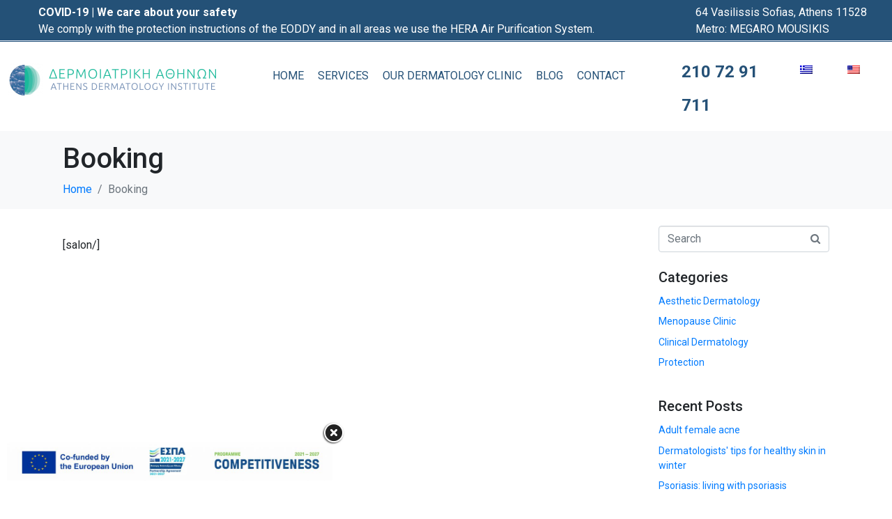

--- FILE ---
content_type: text/html; charset=UTF-8
request_url: https://www.dermoiatriki.com/en/booking/
body_size: 23669
content:
<!DOCTYPE html><html lang="en-US"><head >	<meta charset="UTF-8" />
	<meta name="viewport" content="width=device-width, initial-scale=1" />
	<meta name='robots' content='index, follow, max-image-preview:large, max-snippet:-1, max-video-preview:-1' />

	<!-- This site is optimized with the Yoast SEO plugin v21.7 - https://yoast.com/wordpress/plugins/seo/ -->
	<title>Booking - Δερμοϊατρική Αθήνα - Δερματολογικό Ιατρείο</title>
	<link rel="canonical" href="https://www.dermoiatriki.com/en/booking/" />
	<meta property="og:locale" content="en_US" />
	<meta property="og:type" content="article" />
	<meta property="og:title" content="Booking - Δερμοϊατρική Αθήνα - Δερματολογικό Ιατρείο" />
	<meta property="og:description" content="[salon/]" />
	<meta property="og:url" content="https://www.dermoiatriki.com/en/booking/" />
	<meta property="og:site_name" content="Dermoiatriki Athens - Dermatology Clinic" />
	<meta name="twitter:card" content="summary_large_image" />
	<script type="application/ld+json" class="yoast-schema-graph">{
    "@context": "https:\/\/schema.org",
    "@graph": [
        {
            "@type": "WebPage",
            "@id": "https:\/\/www.dermoiatriki.com\/booking\/",
            "url": "https:\/\/www.dermoiatriki.com\/booking\/",
            "name": "Booking - \u0394\u03b5\u03c1\u03bc\u03bf\u03ca\u03b1\u03c4\u03c1\u03b9\u03ba\u03ae \u0391\u03b8\u03ae\u03bd\u03b1 - \u0394\u03b5\u03c1\u03bc\u03b1\u03c4\u03bf\u03bb\u03bf\u03b3\u03b9\u03ba\u03cc \u0399\u03b1\u03c4\u03c1\u03b5\u03af\u03bf",
            "isPartOf": {
                "@id": "https:\/\/www.dermoiatriki.com\/#website"
            },
            "datePublished": "2017-07-21T11:36:45+00:00",
            "dateModified": "2017-07-21T11:36:45+00:00",
            "breadcrumb": {
                "@id": "https:\/\/www.dermoiatriki.com\/booking\/#breadcrumb"
            },
            "inLanguage": "en-US",
            "potentialAction": [
                {
                    "@type": "ReadAction",
                    "target": [
                        "https:\/\/www.dermoiatriki.com\/booking\/"
                    ]
                }
            ]
        },
        {
            "@type": "BreadcrumbList",
            "@id": "https:\/\/www.dermoiatriki.com\/booking\/#breadcrumb",
            "itemListElement": [
                {
                    "@type": "ListItem",
                    "position": 1,
                    "name": "Home",
                    "item": "https:\/\/www.dermoiatriki.com\/"
                },
                {
                    "@type": "ListItem",
                    "position": 2,
                    "name": "Booking"
                }
            ]
        },
        {
            "@type": "WebSite",
            "@id": "https:\/\/www.dermoiatriki.com\/#website",
            "url": "https:\/\/www.dermoiatriki.com\/",
            "name": "Dermoiatriki Athens - Dermatology Clinic",
            "description": "Dermatology Clinic - Dermatology Athens",
            "publisher": {
                "@id": "https:\/\/www.dermoiatriki.com\/#organization"
            },
            "potentialAction": [
                {
                    "@type": "SearchAction",
                    "target": {
                        "@type": "EntryPoint",
                        "urlTemplate": "https:\/\/www.dermoiatriki.com\/?s={search_term_string}"
                    },
                    "query-input": "required name=search_term_string"
                }
            ],
            "inLanguage": "en-US"
        },
        {
            "@type": "Organization",
            "@id": "https:\/\/www.dermoiatriki.com\/#organization",
            "name": "Dermoiatriki Athens - Dermatology Clinic",
            "url": "https:\/\/www.dermoiatriki.com\/",
            "logo": {
                "@type": "ImageObject",
                "inLanguage": "en-US",
                "@id": "https:\/\/www.dermoiatriki.com\/#\/schema\/logo\/image\/",
                "url": "https:\/\/www.dermoiatriki.com\/wp-content\/uploads\/2017\/07\/Logo_\u03b4\u03b5\u03c1\u03bc\u03bf\u03b9\u03b1\u03c4\u03c1\u03b9\u03ba\u03ae.png",
                "contentUrl": "https:\/\/www.dermoiatriki.com\/wp-content\/uploads\/2017\/07\/Logo_\u03b4\u03b5\u03c1\u03bc\u03bf\u03b9\u03b1\u03c4\u03c1\u03b9\u03ba\u03ae.png",
                "width": 201,
                "height": 52,
                "caption": "\u0394\u03b5\u03c1\u03bc\u03bf\u03ca\u03b1\u03c4\u03c1\u03b9\u03ba\u03ae \u0391\u03b8\u03ae\u03bd\u03b1 - \u0394\u03b5\u03c1\u03bc\u03b1\u03c4\u03bf\u03bb\u03bf\u03b3\u03b9\u03ba\u03cc \u0399\u03b1\u03c4\u03c1\u03b5\u03af\u03bf"
            },
            "image": {
                "@id": "https:\/\/www.dermoiatriki.com\/#\/schema\/logo\/image\/"
            }
        }
    ]
}</script>
	<!-- / Yoast SEO plugin. -->


<script type='application/javascript'>console.log('PixelYourSite PRO version 9.10.7.1');</script>
<link rel="alternate" type="application/rss+xml" title="Δερμοϊατρική Αθήνα - Δερματολογικό Ιατρείο &raquo; Feed" href="https://www.dermoiatriki.com/en/feed/" />
<link rel="alternate" type="application/rss+xml" title="Δερμοϊατρική Αθήνα - Δερματολογικό Ιατρείο &raquo; Comments Feed" href="https://www.dermoiatriki.com/en/comments/feed/" />
		<!-- This site uses the Google Analytics by MonsterInsights plugin v9.10.1 - Using Analytics tracking - https://www.monsterinsights.com/ -->
							<script src="//www.googletagmanager.com/gtag/js?id=G-LH4X3BSGGX"  data-cfasync="false" data-wpfc-render="false" type="text/javascript" async></script>
			<script data-cfasync="false" data-wpfc-render="false" type="text/javascript">
				var mi_version = '9.10.1';
				var mi_track_user = true;
				var mi_no_track_reason = '';
								var MonsterInsightsDefaultLocations = {"page_location":"https:\/\/www.dermoiatriki.com\/en\/booking\/"};
								if ( typeof MonsterInsightsPrivacyGuardFilter === 'function' ) {
					var MonsterInsightsLocations = (typeof MonsterInsightsExcludeQuery === 'object') ? MonsterInsightsPrivacyGuardFilter( MonsterInsightsExcludeQuery ) : MonsterInsightsPrivacyGuardFilter( MonsterInsightsDefaultLocations );
				} else {
					var MonsterInsightsLocations = (typeof MonsterInsightsExcludeQuery === 'object') ? MonsterInsightsExcludeQuery : MonsterInsightsDefaultLocations;
				}

								var disableStrs = [
										'ga-disable-G-LH4X3BSGGX',
									];

				/* Function to detect opted out users */
				function __gtagTrackerIsOptedOut() {
					for (var index = 0; index < disableStrs.length; index++) {
						if (document.cookie.indexOf(disableStrs[index] + '=true') > -1) {
							return true;
						}
					}

					return false;
				}

				/* Disable tracking if the opt-out cookie exists. */
				if (__gtagTrackerIsOptedOut()) {
					for (var index = 0; index < disableStrs.length; index++) {
						window[disableStrs[index]] = true;
					}
				}

				/* Opt-out function */
				function __gtagTrackerOptout() {
					for (var index = 0; index < disableStrs.length; index++) {
						document.cookie = disableStrs[index] + '=true; expires=Thu, 31 Dec 2099 23:59:59 UTC; path=/';
						window[disableStrs[index]] = true;
					}
				}

				if ('undefined' === typeof gaOptout) {
					function gaOptout() {
						__gtagTrackerOptout();
					}
				}
								window.dataLayer = window.dataLayer || [];

				window.MonsterInsightsDualTracker = {
					helpers: {},
					trackers: {},
				};
				if (mi_track_user) {
					function __gtagDataLayer() {
						dataLayer.push(arguments);
					}

					function __gtagTracker(type, name, parameters) {
						if (!parameters) {
							parameters = {};
						}

						if (parameters.send_to) {
							__gtagDataLayer.apply(null, arguments);
							return;
						}

						if (type === 'event') {
														parameters.send_to = monsterinsights_frontend.v4_id;
							var hookName = name;
							if (typeof parameters['event_category'] !== 'undefined') {
								hookName = parameters['event_category'] + ':' + name;
							}

							if (typeof MonsterInsightsDualTracker.trackers[hookName] !== 'undefined') {
								MonsterInsightsDualTracker.trackers[hookName](parameters);
							} else {
								__gtagDataLayer('event', name, parameters);
							}
							
						} else {
							__gtagDataLayer.apply(null, arguments);
						}
					}

					__gtagTracker('js', new Date());
					__gtagTracker('set', {
						'developer_id.dZGIzZG': true,
											});
					if ( MonsterInsightsLocations.page_location ) {
						__gtagTracker('set', MonsterInsightsLocations);
					}
										__gtagTracker('config', 'G-LH4X3BSGGX', {"forceSSL":"true","link_attribution":"true"} );
										window.gtag = __gtagTracker;										(function () {
						/* https://developers.google.com/analytics/devguides/collection/analyticsjs/ */
						/* ga and __gaTracker compatibility shim. */
						var noopfn = function () {
							return null;
						};
						var newtracker = function () {
							return new Tracker();
						};
						var Tracker = function () {
							return null;
						};
						var p = Tracker.prototype;
						p.get = noopfn;
						p.set = noopfn;
						p.send = function () {
							var args = Array.prototype.slice.call(arguments);
							args.unshift('send');
							__gaTracker.apply(null, args);
						};
						var __gaTracker = function () {
							var len = arguments.length;
							if (len === 0) {
								return;
							}
							var f = arguments[len - 1];
							if (typeof f !== 'object' || f === null || typeof f.hitCallback !== 'function') {
								if ('send' === arguments[0]) {
									var hitConverted, hitObject = false, action;
									if ('event' === arguments[1]) {
										if ('undefined' !== typeof arguments[3]) {
											hitObject = {
												'eventAction': arguments[3],
												'eventCategory': arguments[2],
												'eventLabel': arguments[4],
												'value': arguments[5] ? arguments[5] : 1,
											}
										}
									}
									if ('pageview' === arguments[1]) {
										if ('undefined' !== typeof arguments[2]) {
											hitObject = {
												'eventAction': 'page_view',
												'page_path': arguments[2],
											}
										}
									}
									if (typeof arguments[2] === 'object') {
										hitObject = arguments[2];
									}
									if (typeof arguments[5] === 'object') {
										Object.assign(hitObject, arguments[5]);
									}
									if ('undefined' !== typeof arguments[1].hitType) {
										hitObject = arguments[1];
										if ('pageview' === hitObject.hitType) {
											hitObject.eventAction = 'page_view';
										}
									}
									if (hitObject) {
										action = 'timing' === arguments[1].hitType ? 'timing_complete' : hitObject.eventAction;
										hitConverted = mapArgs(hitObject);
										__gtagTracker('event', action, hitConverted);
									}
								}
								return;
							}

							function mapArgs(args) {
								var arg, hit = {};
								var gaMap = {
									'eventCategory': 'event_category',
									'eventAction': 'event_action',
									'eventLabel': 'event_label',
									'eventValue': 'event_value',
									'nonInteraction': 'non_interaction',
									'timingCategory': 'event_category',
									'timingVar': 'name',
									'timingValue': 'value',
									'timingLabel': 'event_label',
									'page': 'page_path',
									'location': 'page_location',
									'title': 'page_title',
									'referrer' : 'page_referrer',
								};
								for (arg in args) {
																		if (!(!args.hasOwnProperty(arg) || !gaMap.hasOwnProperty(arg))) {
										hit[gaMap[arg]] = args[arg];
									} else {
										hit[arg] = args[arg];
									}
								}
								return hit;
							}

							try {
								f.hitCallback();
							} catch (ex) {
							}
						};
						__gaTracker.create = newtracker;
						__gaTracker.getByName = newtracker;
						__gaTracker.getAll = function () {
							return [];
						};
						__gaTracker.remove = noopfn;
						__gaTracker.loaded = true;
						window['__gaTracker'] = __gaTracker;
					})();
									} else {
										console.log("");
					(function () {
						function __gtagTracker() {
							return null;
						}

						window['__gtagTracker'] = __gtagTracker;
						window['gtag'] = __gtagTracker;
					})();
									}
			</script>
							<!-- / Google Analytics by MonsterInsights -->
		<link rel='stylesheet' id='wp-block-library-css' href='https://www.dermoiatriki.com/wp-includes/css/dist/block-library/style.min.css?ver=6.4.7' type='text/css' media='all' />
<style id='wp-block-library-theme-inline-css' type='text/css'>
.wp-block-audio figcaption{color:#555;font-size:13px;text-align:center}.is-dark-theme .wp-block-audio figcaption{color:hsla(0,0%,100%,.65)}.wp-block-audio{margin:0 0 1em}.wp-block-code{border:1px solid #ccc;border-radius:4px;font-family:Menlo,Consolas,monaco,monospace;padding:.8em 1em}.wp-block-embed figcaption{color:#555;font-size:13px;text-align:center}.is-dark-theme .wp-block-embed figcaption{color:hsla(0,0%,100%,.65)}.wp-block-embed{margin:0 0 1em}.blocks-gallery-caption{color:#555;font-size:13px;text-align:center}.is-dark-theme .blocks-gallery-caption{color:hsla(0,0%,100%,.65)}.wp-block-image figcaption{color:#555;font-size:13px;text-align:center}.is-dark-theme .wp-block-image figcaption{color:hsla(0,0%,100%,.65)}.wp-block-image{margin:0 0 1em}.wp-block-pullquote{border-bottom:4px solid;border-top:4px solid;color:currentColor;margin-bottom:1.75em}.wp-block-pullquote cite,.wp-block-pullquote footer,.wp-block-pullquote__citation{color:currentColor;font-size:.8125em;font-style:normal;text-transform:uppercase}.wp-block-quote{border-left:.25em solid;margin:0 0 1.75em;padding-left:1em}.wp-block-quote cite,.wp-block-quote footer{color:currentColor;font-size:.8125em;font-style:normal;position:relative}.wp-block-quote.has-text-align-right{border-left:none;border-right:.25em solid;padding-left:0;padding-right:1em}.wp-block-quote.has-text-align-center{border:none;padding-left:0}.wp-block-quote.is-large,.wp-block-quote.is-style-large,.wp-block-quote.is-style-plain{border:none}.wp-block-search .wp-block-search__label{font-weight:700}.wp-block-search__button{border:1px solid #ccc;padding:.375em .625em}:where(.wp-block-group.has-background){padding:1.25em 2.375em}.wp-block-separator.has-css-opacity{opacity:.4}.wp-block-separator{border:none;border-bottom:2px solid;margin-left:auto;margin-right:auto}.wp-block-separator.has-alpha-channel-opacity{opacity:1}.wp-block-separator:not(.is-style-wide):not(.is-style-dots){width:100px}.wp-block-separator.has-background:not(.is-style-dots){border-bottom:none;height:1px}.wp-block-separator.has-background:not(.is-style-wide):not(.is-style-dots){height:2px}.wp-block-table{margin:0 0 1em}.wp-block-table td,.wp-block-table th{word-break:normal}.wp-block-table figcaption{color:#555;font-size:13px;text-align:center}.is-dark-theme .wp-block-table figcaption{color:hsla(0,0%,100%,.65)}.wp-block-video figcaption{color:#555;font-size:13px;text-align:center}.is-dark-theme .wp-block-video figcaption{color:hsla(0,0%,100%,.65)}.wp-block-video{margin:0 0 1em}.wp-block-template-part.has-background{margin-bottom:0;margin-top:0;padding:1.25em 2.375em}
</style>
<style id='classic-theme-styles-inline-css' type='text/css'>
/*! This file is auto-generated */
.wp-block-button__link{color:#fff;background-color:#32373c;border-radius:9999px;box-shadow:none;text-decoration:none;padding:calc(.667em + 2px) calc(1.333em + 2px);font-size:1.125em}.wp-block-file__button{background:#32373c;color:#fff;text-decoration:none}
</style>
<style id='global-styles-inline-css' type='text/css'>
body{--wp--preset--color--black: #000000;--wp--preset--color--cyan-bluish-gray: #abb8c3;--wp--preset--color--white: #ffffff;--wp--preset--color--pale-pink: #f78da7;--wp--preset--color--vivid-red: #cf2e2e;--wp--preset--color--luminous-vivid-orange: #ff6900;--wp--preset--color--luminous-vivid-amber: #fcb900;--wp--preset--color--light-green-cyan: #7bdcb5;--wp--preset--color--vivid-green-cyan: #00d084;--wp--preset--color--pale-cyan-blue: #8ed1fc;--wp--preset--color--vivid-cyan-blue: #0693e3;--wp--preset--color--vivid-purple: #9b51e0;--wp--preset--gradient--vivid-cyan-blue-to-vivid-purple: linear-gradient(135deg,rgba(6,147,227,1) 0%,rgb(155,81,224) 100%);--wp--preset--gradient--light-green-cyan-to-vivid-green-cyan: linear-gradient(135deg,rgb(122,220,180) 0%,rgb(0,208,130) 100%);--wp--preset--gradient--luminous-vivid-amber-to-luminous-vivid-orange: linear-gradient(135deg,rgba(252,185,0,1) 0%,rgba(255,105,0,1) 100%);--wp--preset--gradient--luminous-vivid-orange-to-vivid-red: linear-gradient(135deg,rgba(255,105,0,1) 0%,rgb(207,46,46) 100%);--wp--preset--gradient--very-light-gray-to-cyan-bluish-gray: linear-gradient(135deg,rgb(238,238,238) 0%,rgb(169,184,195) 100%);--wp--preset--gradient--cool-to-warm-spectrum: linear-gradient(135deg,rgb(74,234,220) 0%,rgb(151,120,209) 20%,rgb(207,42,186) 40%,rgb(238,44,130) 60%,rgb(251,105,98) 80%,rgb(254,248,76) 100%);--wp--preset--gradient--blush-light-purple: linear-gradient(135deg,rgb(255,206,236) 0%,rgb(152,150,240) 100%);--wp--preset--gradient--blush-bordeaux: linear-gradient(135deg,rgb(254,205,165) 0%,rgb(254,45,45) 50%,rgb(107,0,62) 100%);--wp--preset--gradient--luminous-dusk: linear-gradient(135deg,rgb(255,203,112) 0%,rgb(199,81,192) 50%,rgb(65,88,208) 100%);--wp--preset--gradient--pale-ocean: linear-gradient(135deg,rgb(255,245,203) 0%,rgb(182,227,212) 50%,rgb(51,167,181) 100%);--wp--preset--gradient--electric-grass: linear-gradient(135deg,rgb(202,248,128) 0%,rgb(113,206,126) 100%);--wp--preset--gradient--midnight: linear-gradient(135deg,rgb(2,3,129) 0%,rgb(40,116,252) 100%);--wp--preset--font-size--small: 13px;--wp--preset--font-size--medium: 20px;--wp--preset--font-size--large: 36px;--wp--preset--font-size--x-large: 42px;--wp--preset--spacing--20: 0.44rem;--wp--preset--spacing--30: 0.67rem;--wp--preset--spacing--40: 1rem;--wp--preset--spacing--50: 1.5rem;--wp--preset--spacing--60: 2.25rem;--wp--preset--spacing--70: 3.38rem;--wp--preset--spacing--80: 5.06rem;--wp--preset--shadow--natural: 6px 6px 9px rgba(0, 0, 0, 0.2);--wp--preset--shadow--deep: 12px 12px 50px rgba(0, 0, 0, 0.4);--wp--preset--shadow--sharp: 6px 6px 0px rgba(0, 0, 0, 0.2);--wp--preset--shadow--outlined: 6px 6px 0px -3px rgba(255, 255, 255, 1), 6px 6px rgba(0, 0, 0, 1);--wp--preset--shadow--crisp: 6px 6px 0px rgba(0, 0, 0, 1);}:where(.is-layout-flex){gap: 0.5em;}:where(.is-layout-grid){gap: 0.5em;}body .is-layout-flow > .alignleft{float: left;margin-inline-start: 0;margin-inline-end: 2em;}body .is-layout-flow > .alignright{float: right;margin-inline-start: 2em;margin-inline-end: 0;}body .is-layout-flow > .aligncenter{margin-left: auto !important;margin-right: auto !important;}body .is-layout-constrained > .alignleft{float: left;margin-inline-start: 0;margin-inline-end: 2em;}body .is-layout-constrained > .alignright{float: right;margin-inline-start: 2em;margin-inline-end: 0;}body .is-layout-constrained > .aligncenter{margin-left: auto !important;margin-right: auto !important;}body .is-layout-constrained > :where(:not(.alignleft):not(.alignright):not(.alignfull)){max-width: var(--wp--style--global--content-size);margin-left: auto !important;margin-right: auto !important;}body .is-layout-constrained > .alignwide{max-width: var(--wp--style--global--wide-size);}body .is-layout-flex{display: flex;}body .is-layout-flex{flex-wrap: wrap;align-items: center;}body .is-layout-flex > *{margin: 0;}body .is-layout-grid{display: grid;}body .is-layout-grid > *{margin: 0;}:where(.wp-block-columns.is-layout-flex){gap: 2em;}:where(.wp-block-columns.is-layout-grid){gap: 2em;}:where(.wp-block-post-template.is-layout-flex){gap: 1.25em;}:where(.wp-block-post-template.is-layout-grid){gap: 1.25em;}.has-black-color{color: var(--wp--preset--color--black) !important;}.has-cyan-bluish-gray-color{color: var(--wp--preset--color--cyan-bluish-gray) !important;}.has-white-color{color: var(--wp--preset--color--white) !important;}.has-pale-pink-color{color: var(--wp--preset--color--pale-pink) !important;}.has-vivid-red-color{color: var(--wp--preset--color--vivid-red) !important;}.has-luminous-vivid-orange-color{color: var(--wp--preset--color--luminous-vivid-orange) !important;}.has-luminous-vivid-amber-color{color: var(--wp--preset--color--luminous-vivid-amber) !important;}.has-light-green-cyan-color{color: var(--wp--preset--color--light-green-cyan) !important;}.has-vivid-green-cyan-color{color: var(--wp--preset--color--vivid-green-cyan) !important;}.has-pale-cyan-blue-color{color: var(--wp--preset--color--pale-cyan-blue) !important;}.has-vivid-cyan-blue-color{color: var(--wp--preset--color--vivid-cyan-blue) !important;}.has-vivid-purple-color{color: var(--wp--preset--color--vivid-purple) !important;}.has-black-background-color{background-color: var(--wp--preset--color--black) !important;}.has-cyan-bluish-gray-background-color{background-color: var(--wp--preset--color--cyan-bluish-gray) !important;}.has-white-background-color{background-color: var(--wp--preset--color--white) !important;}.has-pale-pink-background-color{background-color: var(--wp--preset--color--pale-pink) !important;}.has-vivid-red-background-color{background-color: var(--wp--preset--color--vivid-red) !important;}.has-luminous-vivid-orange-background-color{background-color: var(--wp--preset--color--luminous-vivid-orange) !important;}.has-luminous-vivid-amber-background-color{background-color: var(--wp--preset--color--luminous-vivid-amber) !important;}.has-light-green-cyan-background-color{background-color: var(--wp--preset--color--light-green-cyan) !important;}.has-vivid-green-cyan-background-color{background-color: var(--wp--preset--color--vivid-green-cyan) !important;}.has-pale-cyan-blue-background-color{background-color: var(--wp--preset--color--pale-cyan-blue) !important;}.has-vivid-cyan-blue-background-color{background-color: var(--wp--preset--color--vivid-cyan-blue) !important;}.has-vivid-purple-background-color{background-color: var(--wp--preset--color--vivid-purple) !important;}.has-black-border-color{border-color: var(--wp--preset--color--black) !important;}.has-cyan-bluish-gray-border-color{border-color: var(--wp--preset--color--cyan-bluish-gray) !important;}.has-white-border-color{border-color: var(--wp--preset--color--white) !important;}.has-pale-pink-border-color{border-color: var(--wp--preset--color--pale-pink) !important;}.has-vivid-red-border-color{border-color: var(--wp--preset--color--vivid-red) !important;}.has-luminous-vivid-orange-border-color{border-color: var(--wp--preset--color--luminous-vivid-orange) !important;}.has-luminous-vivid-amber-border-color{border-color: var(--wp--preset--color--luminous-vivid-amber) !important;}.has-light-green-cyan-border-color{border-color: var(--wp--preset--color--light-green-cyan) !important;}.has-vivid-green-cyan-border-color{border-color: var(--wp--preset--color--vivid-green-cyan) !important;}.has-pale-cyan-blue-border-color{border-color: var(--wp--preset--color--pale-cyan-blue) !important;}.has-vivid-cyan-blue-border-color{border-color: var(--wp--preset--color--vivid-cyan-blue) !important;}.has-vivid-purple-border-color{border-color: var(--wp--preset--color--vivid-purple) !important;}.has-vivid-cyan-blue-to-vivid-purple-gradient-background{background: var(--wp--preset--gradient--vivid-cyan-blue-to-vivid-purple) !important;}.has-light-green-cyan-to-vivid-green-cyan-gradient-background{background: var(--wp--preset--gradient--light-green-cyan-to-vivid-green-cyan) !important;}.has-luminous-vivid-amber-to-luminous-vivid-orange-gradient-background{background: var(--wp--preset--gradient--luminous-vivid-amber-to-luminous-vivid-orange) !important;}.has-luminous-vivid-orange-to-vivid-red-gradient-background{background: var(--wp--preset--gradient--luminous-vivid-orange-to-vivid-red) !important;}.has-very-light-gray-to-cyan-bluish-gray-gradient-background{background: var(--wp--preset--gradient--very-light-gray-to-cyan-bluish-gray) !important;}.has-cool-to-warm-spectrum-gradient-background{background: var(--wp--preset--gradient--cool-to-warm-spectrum) !important;}.has-blush-light-purple-gradient-background{background: var(--wp--preset--gradient--blush-light-purple) !important;}.has-blush-bordeaux-gradient-background{background: var(--wp--preset--gradient--blush-bordeaux) !important;}.has-luminous-dusk-gradient-background{background: var(--wp--preset--gradient--luminous-dusk) !important;}.has-pale-ocean-gradient-background{background: var(--wp--preset--gradient--pale-ocean) !important;}.has-electric-grass-gradient-background{background: var(--wp--preset--gradient--electric-grass) !important;}.has-midnight-gradient-background{background: var(--wp--preset--gradient--midnight) !important;}.has-small-font-size{font-size: var(--wp--preset--font-size--small) !important;}.has-medium-font-size{font-size: var(--wp--preset--font-size--medium) !important;}.has-large-font-size{font-size: var(--wp--preset--font-size--large) !important;}.has-x-large-font-size{font-size: var(--wp--preset--font-size--x-large) !important;}
.wp-block-navigation a:where(:not(.wp-element-button)){color: inherit;}
:where(.wp-block-post-template.is-layout-flex){gap: 1.25em;}:where(.wp-block-post-template.is-layout-grid){gap: 1.25em;}
:where(.wp-block-columns.is-layout-flex){gap: 2em;}:where(.wp-block-columns.is-layout-grid){gap: 2em;}
.wp-block-pullquote{font-size: 1.5em;line-height: 1.6;}
</style>
<link rel='stylesheet' id='topbar-css' href='https://www.dermoiatriki.com/wp-content/plugins/top-bar/inc/../css/topbar_style.css?ver=6.4.7' type='text/css' media='all' />
<link rel='stylesheet' id='trp-language-switcher-style-css' href='https://www.dermoiatriki.com/wp-content/plugins/translatepress-multilingual/assets/css/trp-language-switcher.css?ver=2.6.3' type='text/css' media='all' />
<link rel='stylesheet' id='jupiterx-popups-animation-css' href='https://www.dermoiatriki.com/wp-content/plugins/jupiterx-core/includes/extensions/raven/assets/lib/animate/animate.min.css?ver=3.8.6' type='text/css' media='all' />
<link rel='stylesheet' id='jupiterx-css' href='https://www.dermoiatriki.com/wp-content/uploads/jupiterx/compiler/jupiterx/2d8a28c.css?ver=3.8.6' type='text/css' media='all' />
<link rel='stylesheet' id='jupiterx-elements-dynamic-styles-css' href='https://www.dermoiatriki.com/wp-content/uploads/jupiterx/compiler/jupiterx-elements-dynamic-styles/58185a2.css?ver=3.8.6' type='text/css' media='all' />
<link rel='stylesheet' id='elementor-icons-css' href='https://www.dermoiatriki.com/wp-content/plugins/elementor/assets/lib/eicons/css/elementor-icons.min.css?ver=5.25.0' type='text/css' media='all' />
<link rel='stylesheet' id='elementor-frontend-css' href='https://www.dermoiatriki.com/wp-content/plugins/elementor/assets/css/frontend.min.css?ver=3.18.2' type='text/css' media='all' />
<link rel='stylesheet' id='swiper-css' href='https://www.dermoiatriki.com/wp-content/plugins/elementor/assets/lib/swiper/css/swiper.min.css?ver=5.3.6' type='text/css' media='all' />
<link rel='stylesheet' id='font-awesome-css' href='https://www.dermoiatriki.com/wp-content/plugins/elementor/assets/lib/font-awesome/css/font-awesome.min.css?ver=4.7.0' type='text/css' media='all' />
<link rel='stylesheet' id='jupiterx-core-raven-frontend-css' href='https://www.dermoiatriki.com/wp-content/plugins/jupiterx-core/includes/extensions/raven/assets/css/frontend.min.css?ver=6.4.7' type='text/css' media='all' />
<link rel='stylesheet' id='elementor-post-8736-css' href='https://www.dermoiatriki.com/wp-content/uploads/elementor/css/post-8736.css?ver=1702582737' type='text/css' media='all' />
<link rel='stylesheet' id='elementor-pro-css' href='https://www.dermoiatriki.com/wp-content/plugins/elementor-pro/assets/css/frontend.min.css?ver=3.18.0' type='text/css' media='all' />
<link rel='stylesheet' id='flatpickr-css' href='https://www.dermoiatriki.com/wp-content/plugins/elementor/assets/lib/flatpickr/flatpickr.min.css?ver=4.1.4' type='text/css' media='all' />
<link rel='stylesheet' id='elementor-global-css' href='https://www.dermoiatriki.com/wp-content/uploads/elementor/css/global.css?ver=1702582739' type='text/css' media='all' />
<link rel='stylesheet' id='elementor-post-101-css' href='https://www.dermoiatriki.com/wp-content/uploads/elementor/css/post-101.css?ver=1745840185' type='text/css' media='all' />
<link rel='stylesheet' id='font-awesome-5-all-css' href='https://www.dermoiatriki.com/wp-content/plugins/elementor/assets/lib/font-awesome/css/all.min.css?ver=3.18.2' type='text/css' media='all' />
<link rel='stylesheet' id='font-awesome-4-shim-css' href='https://www.dermoiatriki.com/wp-content/plugins/elementor/assets/lib/font-awesome/css/v4-shims.min.css?ver=3.18.2' type='text/css' media='all' />
<link rel='stylesheet' id='elementor-post-11953-css' href='https://www.dermoiatriki.com/wp-content/uploads/elementor/css/post-11953.css?ver=1702582739' type='text/css' media='all' />
<link rel='stylesheet' id='google-fonts-1-css' href='https://fonts.googleapis.com/css?family=Roboto%3A100%2C100italic%2C200%2C200italic%2C300%2C300italic%2C400%2C400italic%2C500%2C500italic%2C600%2C600italic%2C700%2C700italic%2C800%2C800italic%2C900%2C900italic%7CRoboto+Slab%3A100%2C100italic%2C200%2C200italic%2C300%2C300italic%2C400%2C400italic%2C500%2C500italic%2C600%2C600italic%2C700%2C700italic%2C800%2C800italic%2C900%2C900italic&#038;display=auto&#038;ver=6.4.7' type='text/css' media='all' />
<link rel='stylesheet' id='elementor-icons-shared-0-css' href='https://www.dermoiatriki.com/wp-content/plugins/elementor/assets/lib/font-awesome/css/fontawesome.min.css?ver=5.15.3' type='text/css' media='all' />
<link rel='stylesheet' id='elementor-icons-fa-solid-css' href='https://www.dermoiatriki.com/wp-content/plugins/elementor/assets/lib/font-awesome/css/solid.min.css?ver=5.15.3' type='text/css' media='all' />
<link rel="preconnect" href="https://fonts.gstatic.com/" crossorigin><script type="text/javascript" src="https://www.dermoiatriki.com/wp-includes/js/jquery/jquery.min.js?ver=3.7.1" id="jquery-core-js"></script>
<script type="text/javascript" src="https://www.dermoiatriki.com/wp-includes/js/jquery/jquery-migrate.min.js?ver=3.4.1" id="jquery-migrate-js"></script>
<script type="text/javascript" src="https://www.dermoiatriki.com/wp-content/plugins/google-analytics-for-wordpress/assets/js/frontend-gtag.min.js?ver=9.10.1" id="monsterinsights-frontend-script-js" async="async" data-wp-strategy="async"></script>
<script data-cfasync="false" data-wpfc-render="false" type="text/javascript" id='monsterinsights-frontend-script-js-extra'>/* <![CDATA[ */
var monsterinsights_frontend = {"js_events_tracking":"true","download_extensions":"doc,pdf,ppt,zip,xls,docx,pptx,xlsx","inbound_paths":"[{\"path\":\"\\\/go\\\/\",\"label\":\"affiliate\"},{\"path\":\"\\\/recommend\\\/\",\"label\":\"affiliate\"}]","home_url":"https:\/\/www.dermoiatriki.com\/en","hash_tracking":"false","v4_id":"G-LH4X3BSGGX"};/* ]]> */
</script>
<script type="text/javascript" src="https://www.dermoiatriki.com/wp-content/plugins/revslider/public/assets/js/rbtools.min.js?ver=6.5.18" async id="tp-tools-js"></script>
<script type="text/javascript" src="https://www.dermoiatriki.com/wp-content/plugins/revslider/public/assets/js/rs6.min.js?ver=6.5.31" async id="revmin-js"></script>
<script type="text/javascript" id="topbar_frontjs-js-extra">
/* <![CDATA[ */
var tpbr_settings = {"fixed":"notfixed","user_who":"notloggedin","guests_or_users":"all","message":"\u0391\u03c5\u03c4\u03ae \u03c4\u03b7 \u03c3\u03c4\u03b9\u03b3\u03bc\u03ae \u03c4\u03bf site \u03c4\u03b7\u03c2 \u0394\u03b5\u03c1\u03bc\u03bf\u03ca\u03b1\u03c4\u03c1\u03b9\u03ba\u03ae\u03c2 \u0391\u03b8\u03b7\u03bd\u03ce\u03bd \u03c0\u03c1\u03b1\u03b3\u03bc\u03b1\u03c4\u03bf\u03c0\u03bf\u03b9\u03b5\u03af \u03b5\u03bd\u03b7\u03bc\u03b5\u03c1\u03ce\u03c3\u03b5\u03b9\u03c2. \u03a3\u03b1\u03c2 \u03b5\u03c5\u03c7\u03b1\u03c1\u03b9\u03c3\u03c4\u03bf\u03cd\u03bc\u03b5 \u03b3\u03b9\u03b1 \u03c4\u03b7\u03bd \u03ba\u03b1\u03c4\u03b1\u03bd\u03cc\u03b7\u03c3\u03b7","status":"inactive","yn_button":"nobutton","color":"#333333","button_text":"","button_url":"","button_behavior":"samewindow","is_admin_bar":"no","detect_sticky":"0"};
/* ]]> */
</script>
<script type="text/javascript" src="https://www.dermoiatriki.com/wp-content/plugins/top-bar/inc/../js/tpbr_front.min.js?ver=6.4.7" id="topbar_frontjs-js"></script>
<script type="text/javascript" src="https://www.dermoiatriki.com/wp-content/themes/jupiterx/lib/assets/dist/js/utils.min.js?ver=3.8.6" id="jupiterx-utils-js"></script>
<script type="text/javascript" src="https://www.dermoiatriki.com/wp-content/plugins/elementor/assets/lib/font-awesome/js/v4-shims.min.js?ver=3.18.2" id="font-awesome-4-shim-js"></script>
<script type="text/javascript" src="https://www.dermoiatriki.com/wp-content/plugins/pixelyoursite-pro/dist/scripts/js.cookie-2.1.3.min.js?ver=2.1.3" id="js-cookie-pys-js"></script>
<script type="text/javascript" src="https://www.dermoiatriki.com/wp-content/plugins/pixelyoursite-pro/dist/scripts/jquery.bind-first-0.2.3.min.js?ver=6.4.7" id="jquery-bind-first-js"></script>
<script type="text/javascript" id="pys-js-extra">
/* <![CDATA[ */
var pysOptions = {"staticEvents":{"facebook":{"init_event":[{"delay":0,"type":"static","name":"PageView","eventID":"b21c8510-fba3-46e4-8f0c-406f20582c6f","pixelIds":["1052214045463924"],"params":{"page_title":"Booking","post_type":"page","post_id":9,"plugin":"PixelYourSite","event_url":"www.dermoiatriki.com\/en\/booking\/","user_role":"guest"},"e_id":"init_event","ids":[],"hasTimeWindow":false,"timeWindow":0,"woo_order":"","edd_order":""}]}},"dynamicEvents":[],"triggerEvents":[],"triggerEventTypes":[],"facebook":{"pixelIds":["1052214045463924"],"advancedMatchingEnabled":true,"advancedMatching":[],"removeMetadata":false,"wooVariableAsSimple":false,"serverApiEnabled":true,"wooCRSendFromServer":false,"send_external_id":true},"debug":"","siteUrl":"https:\/\/www.dermoiatriki.com","ajaxUrl":"https:\/\/www.dermoiatriki.com\/wp-admin\/admin-ajax.php","ajax_event":"0a4d754c26","trackUTMs":"1","trackTrafficSource":"1","user_id":"0","enable_lading_page_param":"1","cookie_duration":"7","enable_event_day_param":"1","enable_event_month_param":"1","enable_event_time_param":"1","enable_remove_target_url_param":"1","enable_remove_download_url_param":"1","visit_data_model":"first_visit","last_visit_duration":"60","enable_auto_save_advance_matching":"1","advance_matching_fn_names":["","first_name","first-name","first name","name"],"advance_matching_ln_names":["","last_name","last-name","last name"],"advance_matching_tel_names":["","phone","tel"],"enable_success_send_form":"","enable_automatic_events":"","enable_event_video":"1","ajaxForServerEvent":"1","send_external_id":"1","external_id_expire":"180","gdpr":{"ajax_enabled":false,"all_disabled_by_api":false,"facebook_disabled_by_api":false,"tiktok_disabled_by_api":false,"analytics_disabled_by_api":false,"google_ads_disabled_by_api":false,"pinterest_disabled_by_api":false,"bing_disabled_by_api":false,"externalID_disabled_by_api":false,"facebook_prior_consent_enabled":true,"tiktok_prior_consent_enabled":true,"analytics_prior_consent_enabled":true,"google_ads_prior_consent_enabled":true,"pinterest_prior_consent_enabled":true,"bing_prior_consent_enabled":true,"cookiebot_integration_enabled":false,"cookiebot_facebook_consent_category":"marketing","cookiebot_tiktok_consent_category":"marketing","cookiebot_analytics_consent_category":"statistics","cookiebot_google_ads_consent_category":"marketing","cookiebot_pinterest_consent_category":"marketing","cookiebot_bing_consent_category":"marketing","cookie_notice_integration_enabled":false,"cookie_law_info_integration_enabled":false,"real_cookie_banner_integration_enabled":false,"consent_magic_integration_enabled":false},"cookie":{"disabled_all_cookie":false,"disabled_advanced_form_data_cookie":false,"disabled_landing_page_cookie":false,"disabled_first_visit_cookie":false,"disabled_trafficsource_cookie":false,"disabled_utmTerms_cookie":false,"disabled_utmId_cookie":false},"automatic":{"enable_youtube":true,"enable_vimeo":true,"enable_video":true},"woo":{"enabled":false},"edd":{"enabled":false}};
/* ]]> */
</script>
<script type="text/javascript" src="https://www.dermoiatriki.com/wp-content/plugins/pixelyoursite-pro/dist/scripts/public.js?ver=9.10.7.1" id="pys-js"></script>
<link rel="https://api.w.org/" href="https://www.dermoiatriki.com/en/wp-json/" /><link rel="alternate" type="application/json" href="https://www.dermoiatriki.com/en/wp-json/wp/v2/pages/9" /><link rel="EditURI" type="application/rsd+xml" title="RSD" href="https://www.dermoiatriki.com/xmlrpc.php?rsd" />
<meta name="generator" content="WordPress 6.4.7" />
<link rel='shortlink' href='https://www.dermoiatriki.com/en/?p=9' />
<link rel="alternate" type="application/json+oembed" href="https://www.dermoiatriki.com/en/wp-json/oembed/1.0/embed?url=https%3A%2F%2Fwww.dermoiatriki.com%2Fen%2Fbooking%2F" />
<link rel="alternate" type="text/xml+oembed" href="https://www.dermoiatriki.com/en/wp-json/oembed/1.0/embed?url=https%3A%2F%2Fwww.dermoiatriki.com%2Fen%2Fbooking%2F&#038;format=xml" />
<link rel="alternate" hreflang="el" href="https://www.dermoiatriki.com/booking/"/>
<link rel="alternate" hreflang="en-US" href="https://www.dermoiatriki.com/en/booking/"/>
<link rel="alternate" hreflang="en" href="https://www.dermoiatriki.com/en/booking/"/>
<meta name="generator" content="Elementor 3.18.2; features: e_dom_optimization, e_optimized_assets_loading, additional_custom_breakpoints, block_editor_assets_optimize, e_image_loading_optimization; settings: css_print_method-external, google_font-enabled, font_display-auto">
<link rel="Shortcut Icon" href="https://www.dermoiatriki.com/wp-content/themes/jupiterx/lib/favicon.ico" type="image/x-icon"/><meta name="generator" content="Powered by Slider Revolution 6.5.31 - responsive, Mobile-Friendly Slider Plugin for WordPress with comfortable drag and drop interface." />
<script>function setREVStartSize(e){
			//window.requestAnimationFrame(function() {
				window.RSIW = window.RSIW===undefined ? window.innerWidth : window.RSIW;
				window.RSIH = window.RSIH===undefined ? window.innerHeight : window.RSIH;
				try {
					var pw = document.getElementById(e.c).parentNode.offsetWidth,
						newh;
					pw = pw===0 || isNaN(pw) || (e.l=="fullwidth" || e.layout=="fullwidth") ? window.RSIW : pw;
					e.tabw = e.tabw===undefined ? 0 : parseInt(e.tabw);
					e.thumbw = e.thumbw===undefined ? 0 : parseInt(e.thumbw);
					e.tabh = e.tabh===undefined ? 0 : parseInt(e.tabh);
					e.thumbh = e.thumbh===undefined ? 0 : parseInt(e.thumbh);
					e.tabhide = e.tabhide===undefined ? 0 : parseInt(e.tabhide);
					e.thumbhide = e.thumbhide===undefined ? 0 : parseInt(e.thumbhide);
					e.mh = e.mh===undefined || e.mh=="" || e.mh==="auto" ? 0 : parseInt(e.mh,0);
					if(e.layout==="fullscreen" || e.l==="fullscreen")
						newh = Math.max(e.mh,window.RSIH);
					else{
						e.gw = Array.isArray(e.gw) ? e.gw : [e.gw];
						for (var i in e.rl) if (e.gw[i]===undefined || e.gw[i]===0) e.gw[i] = e.gw[i-1];
						e.gh = e.el===undefined || e.el==="" || (Array.isArray(e.el) && e.el.length==0)? e.gh : e.el;
						e.gh = Array.isArray(e.gh) ? e.gh : [e.gh];
						for (var i in e.rl) if (e.gh[i]===undefined || e.gh[i]===0) e.gh[i] = e.gh[i-1];
											
						var nl = new Array(e.rl.length),
							ix = 0,
							sl;
						e.tabw = e.tabhide>=pw ? 0 : e.tabw;
						e.thumbw = e.thumbhide>=pw ? 0 : e.thumbw;
						e.tabh = e.tabhide>=pw ? 0 : e.tabh;
						e.thumbh = e.thumbhide>=pw ? 0 : e.thumbh;
						for (var i in e.rl) nl[i] = e.rl[i]<window.RSIW ? 0 : e.rl[i];
						sl = nl[0];
						for (var i in nl) if (sl>nl[i] && nl[i]>0) { sl = nl[i]; ix=i;}
						var m = pw>(e.gw[ix]+e.tabw+e.thumbw) ? 1 : (pw-(e.tabw+e.thumbw)) / (e.gw[ix]);
						newh =  (e.gh[ix] * m) + (e.tabh + e.thumbh);
					}
					var el = document.getElementById(e.c);
					if (el!==null && el) el.style.height = newh+"px";
					el = document.getElementById(e.c+"_wrapper");
					if (el!==null && el) {
						el.style.height = newh+"px";
						el.style.display = "block";
					}
				} catch(e){
					console.log("Failure at Presize of Slider:" + e)
				}
			//});
		  };</script>
<style id="wpforms-css-vars-root">
				:root {
					--wpforms-field-border-radius: 3px;
--wpforms-field-background-color: #ffffff;
--wpforms-field-border-color: rgba( 0, 0, 0, 0.25 );
--wpforms-field-text-color: rgba( 0, 0, 0, 0.7 );
--wpforms-label-color: rgba( 0, 0, 0, 0.85 );
--wpforms-label-sublabel-color: rgba( 0, 0, 0, 0.55 );
--wpforms-label-error-color: #d63637;
--wpforms-button-border-radius: 3px;
--wpforms-button-background-color: #066aab;
--wpforms-button-text-color: #ffffff;
--wpforms-field-size-input-height: 43px;
--wpforms-field-size-input-spacing: 15px;
--wpforms-field-size-font-size: 16px;
--wpforms-field-size-line-height: 19px;
--wpforms-field-size-padding-h: 14px;
--wpforms-field-size-checkbox-size: 16px;
--wpforms-field-size-sublabel-spacing: 5px;
--wpforms-field-size-icon-size: 1;
--wpforms-label-size-font-size: 16px;
--wpforms-label-size-line-height: 19px;
--wpforms-label-size-sublabel-font-size: 14px;
--wpforms-label-size-sublabel-line-height: 17px;
--wpforms-button-size-font-size: 17px;
--wpforms-button-size-height: 41px;
--wpforms-button-size-padding-h: 15px;
--wpforms-button-size-margin-top: 10px;

				}
			</style></head><body class="page-template-default page page-id-9 no-js translatepress-en_US elementor-default elementor-kit-8736" itemscope="itemscope" itemtype="http://schema.org/WebPage"><a class="jupiterx-a11y jupiterx-a11y-skip-navigation-link" href="#jupiterx-main" data-no-translation="" data-trp-gettext="">Skip to content</a><div class="jupiterx-site"><header class="jupiterx-header jupiterx-header-custom" data-jupiterx-settings="{&quot;breakpoint&quot;:&quot;767.98&quot;,&quot;template&quot;:&quot;101&quot;,&quot;behavior&quot;:&quot;&quot;}" role="banner" itemscope="itemscope" itemtype="http://schema.org/WPHeader">		<div data-elementor-type="header" data-elementor-id="101" class="elementor elementor-101 elementor-location-header" data-elementor-post-type="elementor_library">
								<section class="elementor-section elementor-top-section elementor-element elementor-element-9c975d4 elementor-hidden-tablet elementor-hidden-phone elementor-section-full_width elementor-section-height-default elementor-section-height-default" data-id="9c975d4" data-element_type="section" data-settings="{&quot;background_background&quot;:&quot;gradient&quot;}">
							<div class="elementor-background-overlay"></div>
							<div class="elementor-container elementor-column-gap-no">
					<div class="elementor-column elementor-col-100 elementor-top-column elementor-element elementor-element-3a2a59d" data-id="3a2a59d" data-element_type="column" data-settings="{&quot;background_background&quot;:&quot;classic&quot;}">
			<div class="elementor-widget-wrap elementor-element-populated">
								<section class="elementor-section elementor-inner-section elementor-element elementor-element-d14170d elementor-section-full_width elementor-section-height-default elementor-section-height-default" data-id="d14170d" data-element_type="section">
						<div class="elementor-container elementor-column-gap-default">
					<div class="elementor-column elementor-col-50 elementor-inner-column elementor-element elementor-element-57e8037" data-id="57e8037" data-element_type="column">
			<div class="elementor-widget-wrap elementor-element-populated">
								<div class="elementor-element elementor-element-faf1377 elementor-widget elementor-widget-text-editor" data-id="faf1377" data-element_type="widget" data-widget_type="text-editor.default">
				<div class="elementor-widget-container">
							<span style="color: #ffffff;"><strong>COVID-19 | We care about your safety</strong></span><br>
<span style="color: #ffffff;">We comply with the protection instructions of the EODDY and in all areas we use the HERA Air Purification System.</span>						</div>
				</div>
					</div>
		</div>
				<div class="elementor-column elementor-col-50 elementor-inner-column elementor-element elementor-element-2b920cc" data-id="2b920cc" data-element_type="column">
			<div class="elementor-widget-wrap elementor-element-populated">
								<div class="elementor-element elementor-element-52463bb elementor-widget elementor-widget-text-editor" data-id="52463bb" data-element_type="widget" data-widget_type="text-editor.default">
				<div class="elementor-widget-container">
							<span style="color: #ffffff;">64 Vasilissis Sofias, Athens 11528 <br>
Metro: MEGARO MOUSIKIS</span>						</div>
				</div>
					</div>
		</div>
							</div>
		</section>
					</div>
		</div>
							</div>
		</section>
				<section class="elementor-section elementor-top-section elementor-element elementor-element-d361a5e elementor-section-full_width elementor-hidden-desktop elementor-hidden-tablet elementor-section-height-default elementor-section-height-default" data-id="d361a5e" data-element_type="section" data-settings="{&quot;background_background&quot;:&quot;classic&quot;}">
						<div class="elementor-container elementor-column-gap-default">
					<div class="elementor-column elementor-col-50 elementor-top-column elementor-element elementor-element-26770c7" data-id="26770c7" data-element_type="column">
			<div class="elementor-widget-wrap elementor-element-populated">
								<div class="elementor-element elementor-element-a39fc91 elementor-widget elementor-widget-text-editor" data-id="a39fc91" data-element_type="widget" data-widget_type="text-editor.default">
				<div class="elementor-widget-container">
							<a style="color: #ffffff;" href="tel:2107291711">210 72 91 711</a>						</div>
				</div>
					</div>
		</div>
				<div class="elementor-column elementor-col-50 elementor-top-column elementor-element elementor-element-6483913" data-id="6483913" data-element_type="column">
			<div class="elementor-widget-wrap elementor-element-populated">
								<div class="elementor-element elementor-element-fc919fd elementor-widget elementor-widget-text-editor" data-id="fc919fd" data-element_type="widget" data-widget_type="text-editor.default">
				<div class="elementor-widget-container">
							<p><span style="color: #ffffff;">64 Vasilissis Sofias, Athens<br></span></p>						</div>
				</div>
				<div class="elementor-element elementor-element-97d4471 elementor-nav-menu__align-right elementor-nav-menu--dropdown-none elementor-widget elementor-widget-nav-menu" data-id="97d4471" data-element_type="widget" data-settings="{&quot;layout&quot;:&quot;horizontal&quot;,&quot;submenu_icon&quot;:{&quot;value&quot;:&quot;&lt;i class=\&quot;fas fa-caret-down\&quot;&gt;&lt;\/i&gt;&quot;,&quot;library&quot;:&quot;fa-solid&quot;}}" data-widget_type="nav-menu.default">
				<div class="elementor-widget-container">
						<nav class="elementor-nav-menu--main elementor-nav-menu__container elementor-nav-menu--layout-horizontal e--pointer-underline e--animation-fade">
				<ul id="menu-1-97d4471" class="elementor-nav-menu"><li class="trp-language-switcher-container menu-item menu-item-type-post_type menu-item-object-language_switcher menu-item-11943"><a href="https://www.dermoiatriki.com/booking/" class="elementor-item elementor-item-anchor"><span data-no-translation><img class="trp-flag-image" src="https://www.dermoiatriki.com/wp-content/plugins/translatepress-multilingual/assets/images/flags/el.png" width="18" height="12" alt="el" title="Greek"></span></a></li>
<li class="trp-language-switcher-container menu-item menu-item-type-post_type menu-item-object-language_switcher current-language-menu-item menu-item-11942"><a href="https://www.dermoiatriki.com/en/booking/" class="elementor-item"><span data-no-translation><img class="trp-flag-image" src="https://www.dermoiatriki.com/wp-content/plugins/translatepress-multilingual/assets/images/flags/en_US.png" width="18" height="12" alt="en_US" title="English"></span></a></li>
</ul>			</nav>
						<nav class="elementor-nav-menu--dropdown elementor-nav-menu__container" aria-hidden="true">
				<ul id="menu-2-97d4471" class="elementor-nav-menu"><li class="trp-language-switcher-container menu-item menu-item-type-post_type menu-item-object-language_switcher menu-item-11943"><a href="https://www.dermoiatriki.com/booking/" class="elementor-item elementor-item-anchor" tabindex="-1"><span data-no-translation><img class="trp-flag-image" src="https://www.dermoiatriki.com/wp-content/plugins/translatepress-multilingual/assets/images/flags/el.png" width="18" height="12" alt="el" title="Greek"></span></a></li>
<li class="trp-language-switcher-container menu-item menu-item-type-post_type menu-item-object-language_switcher current-language-menu-item menu-item-11942"><a href="https://www.dermoiatriki.com/en/booking/" class="elementor-item" tabindex="-1"><span data-no-translation><img class="trp-flag-image" src="https://www.dermoiatriki.com/wp-content/plugins/translatepress-multilingual/assets/images/flags/en_US.png" width="18" height="12" alt="en_US" title="English"></span></a></li>
</ul>			</nav>
				</div>
				</div>
					</div>
		</div>
							</div>
		</section>
				<section class="elementor-section elementor-top-section elementor-element elementor-element-9e6ee3f elementor-section-full_width elementor-section-height-default elementor-section-height-default" data-id="9e6ee3f" data-element_type="section">
						<div class="elementor-container elementor-column-gap-no">
					<div class="elementor-column elementor-col-100 elementor-top-column elementor-element elementor-element-9f1ce1e" data-id="9f1ce1e" data-element_type="column">
			<div class="elementor-widget-wrap elementor-element-populated">
								<div class="elementor-element elementor-element-9385620 elementor-widget elementor-widget-raven-divider" data-id="9385620" data-element_type="widget" data-widget_type="raven-divider.default">
				<div class="elementor-widget-container">
					<div class="raven-widget-wrapper">
			<div class="raven-divider">
				<span class="raven-divider-line raven-divider-solid"></span>
			</div>
		</div>
				</div>
				</div>
					</div>
		</div>
							</div>
		</section>
				<section class="elementor-section elementor-top-section elementor-element elementor-element-a673a76 elementor-section-full_width elementor-hidden-phone elementor-section-height-default elementor-section-height-default" data-id="a673a76" data-element_type="section">
						<div class="elementor-container elementor-column-gap-default">
					<div class="elementor-column elementor-col-25 elementor-top-column elementor-element elementor-element-dbf5364" data-id="dbf5364" data-element_type="column">
			<div class="elementor-widget-wrap elementor-element-populated">
								<div class="elementor-element elementor-element-9190177 elementor-widget elementor-widget-image" data-id="9190177" data-element_type="widget" data-widget_type="image.default">
				<div class="elementor-widget-container">
																<a href="https://www.dermoiatriki.com/en/">
							<img width="300" height="50" src="https://www.dermoiatriki.com/wp-content/uploads/2019/12/logo-dermo-300x50.png" class="attachment-medium size-medium wp-image-9044" alt="logo" srcset="https://www.dermoiatriki.com/wp-content/uploads/2019/12/logo-dermo-300x50.png 300w, https://www.dermoiatriki.com/wp-content/uploads/2019/12/logo-dermo-1024x169.png 1024w, https://www.dermoiatriki.com/wp-content/uploads/2019/12/logo-dermo-768x127.png 768w, https://www.dermoiatriki.com/wp-content/uploads/2019/12/logo-dermo.png 1119w" sizes="(max-width: 300px) 100vw, 300px" />								</a>
															</div>
				</div>
					</div>
		</div>
				<div class="elementor-column elementor-col-25 elementor-top-column elementor-element elementor-element-cc91db6" data-id="cc91db6" data-element_type="column">
			<div class="elementor-widget-wrap elementor-element-populated">
								<div class="elementor-element elementor-element-3e840ef raven-breakpoint-tablet raven-nav-menu-align-center raven-mobile-nav-menu-align-left elementor-widget elementor-widget-raven-nav-menu" data-id="3e840ef" data-element_type="widget" data-settings="{&quot;mobile_layout&quot;:&quot;side&quot;,&quot;submenu_icon&quot;:&quot;&lt;svg 0=\&quot;fas fa-chevron-down\&quot; class=\&quot;e-font-icon-svg e-fas-chevron-down\&quot;&gt;\n\t\t\t\t\t&lt;use xlink:href=\&quot;#fas-chevron-down\&quot;&gt;\n\t\t\t\t\t\t&lt;symbol id=\&quot;fas-chevron-down\&quot; viewBox=\&quot;0 0 448 512\&quot;&gt;\n\t\t\t\t\t\t\t&lt;path d=\&quot;M207.029 381.476L12.686 187.132c-9.373-9.373-9.373-24.569 0-33.941l22.667-22.667c9.357-9.357 24.522-9.375 33.901-.04L224 284.505l154.745-154.021c9.379-9.335 24.544-9.317 33.901.04l22.667 22.667c9.373 9.373 9.373 24.569 0 33.941L240.971 381.476c-9.373 9.372-24.569 9.372-33.942 0z\&quot;&gt;&lt;\/path&gt;\n\t\t\t\t\t\t&lt;\/symbol&gt;\n\t\t\t\t\t&lt;\/use&gt;\n\t\t\t\t&lt;\/svg&gt;&quot;,&quot;side_menu_effect&quot;:&quot;overlay&quot;,&quot;submenu_space_between&quot;:{&quot;unit&quot;:&quot;px&quot;,&quot;size&quot;:&quot;&quot;,&quot;sizes&quot;:[]},&quot;submenu_opening_position&quot;:&quot;bottom&quot;,&quot;side_menu_alignment&quot;:&quot;left&quot;}" data-widget_type="raven-nav-menu.default">
				<div class="elementor-widget-container">
					<nav class="raven-nav-menu-main raven-nav-menu-horizontal raven-nav-menu-tablet- raven-nav-menu-mobile- raven-nav-icons-hidden-tablet raven-nav-icons-hidden-mobile">
			<ul id="menu-3e840ef" class="raven-nav-menu"><li class="menu-item menu-item-type-post_type menu-item-object-page menu-item-home menu-item-9592"><a href="https://www.dermoiatriki.com/en/" class="raven-menu-item raven-link-item">HOME</a></li>
<li class="menu-item menu-item-type-custom menu-item-object-custom menu-item-has-children menu-item-8674"><a href="#" class="raven-menu-item raven-link-item">SERVICES</a>
<ul class="0 sub-menu raven-submenu">
	<li class="menu-item menu-item-type-post_type menu-item-object-page menu-item-has-children menu-item-8079"><a href="https://www.dermoiatriki.com/en/κλινική-δερματ-ολογία/" class="raven-submenu-item raven-link-item">SKIN CONDITIONS</a>
	<ul class="1 sub-menu raven-submenu">
		<li class="menu-item menu-item-type-post_type menu-item-object-page menu-item-8257"><a href="https://www.dermoiatriki.com/en/%ce%b1%ce%b9%ce%bc%ce%b1%ce%b3%ce%b3%ce%b5%ce%b9%cf%8e%ce%bc%ce%b1%cf%84%ce%b1/" class="raven-submenu-item raven-link-item">Hemangiomas</a></li>
		<li class="menu-item menu-item-type-post_type menu-item-object-page menu-item-8247"><a href="https://www.dermoiatriki.com/en/ακμή/" class="raven-submenu-item raven-link-item">Acne</a></li>
		<li class="menu-item menu-item-type-post_type menu-item-object-page menu-item-10802"><a href="https://www.dermoiatriki.com/en/%ce%b1%cf%84%ce%bf%cf%80%ce%b9%ce%ba%ce%ae-%ce%b4%ce%b5%cf%81%ce%bc%ce%b1%cf%84%ce%af%cf%84%ce%b9%ce%b4%ce%b1/" class="raven-submenu-item raven-link-item">Atopic dermatitis</a></li>
		<li class="menu-item menu-item-type-post_type menu-item-object-page menu-item-8248"><a href="https://www.dermoiatriki.com/en/αυτοάνοσες-δερματικές-παθήσεις/" class="raven-submenu-item raven-link-item">Autoimmune skin diseases</a></li>
		<li class="menu-item menu-item-type-post_type menu-item-object-page menu-item-8249"><a href="https://www.dermoiatriki.com/en/θηλώματα/" class="raven-submenu-item raven-link-item">Papillomas</a></li>
		<li class="menu-item menu-item-type-post_type menu-item-object-page menu-item-10759"><a href="https://www.dermoiatriki.com/en/κονδυλώματα/" class="raven-submenu-item raven-link-item">Warts</a></li>
		<li class="menu-item menu-item-type-post_type menu-item-object-page menu-item-8251"><a href="https://www.dermoiatriki.com/en/λεύκη/" class="raven-submenu-item raven-link-item">Vitiligo</a></li>
		<li class="menu-item menu-item-type-post_type menu-item-object-page menu-item-10798"><a href="https://www.dermoiatriki.com/en/μολυσματική-tp3t84έρμινθος/" class="raven-submenu-item raven-link-item">Molluscum contagiosum</a></li>
		<li class="menu-item menu-item-type-post_type menu-item-object-page menu-item-8252"><a href="https://www.dermoiatriki.com/en/μυρμηγκιές/" class="raven-submenu-item raven-link-item">Verrucae</a></li>
		<li class="menu-item menu-item-type-post_type menu-item-object-page menu-item-10814"><a href="https://www.dermoiatriki.com/en/ονυχομυ-κητίαση/" class="raven-submenu-item raven-link-item">Onychomycosis</a></li>
		<li class="menu-item menu-item-type-post_type menu-item-object-page menu-item-10800"><a href="https://www.dermoiatriki.com/en/ποικιλ-όχρους-πιτυρίαση/" class="raven-submenu-item raven-link-item">Pityriasis versicolor</a></li>
		<li class="menu-item menu-item-type-post_type menu-item-object-page menu-item-8253"><a href="https://www.dermoiatriki.com/en/ροδόχρους-νόσος-ροδόχρους-ακμή/" class="raven-submenu-item raven-link-item">Rosacea Disease / Rosacea Acne</a></li>
		<li class="menu-item menu-item-type-post_type menu-item-object-page menu-item-10813"><a href="https://www.dermoiatriki.com/en/%cf%83%ce%bc%ce%b7%ce%b3%ce%bc%ce%b1%cf%84%ce%bf%cf%81%cf%81%ce%bf%cf%8a%ce%ba%ce%ad%cf%82-%cf%85%cf%80%ce%b5%cf%81%ce%ba%ce%b5%cf%81%ce%b1%cf%84%cf%8e%cf%83%ce%b5%ce%b9%cf%82/" class="raven-submenu-item raven-link-item">Seborrheic hyperkeratosis</a></li>
		<li class="menu-item menu-item-type-post_type menu-item-object-page menu-item-8254"><a href="https://www.dermoiatriki.com/en/ψηφιακή-χαρτογ-ράφηση-σπίλων/" class="raven-submenu-item raven-link-item">Digital Mapping of Moles</a></li>
		<li class="menu-item menu-item-type-post_type menu-item-object-page menu-item-10799"><a href="https://www.dermoiatriki.com/en/ψωρίαση/" class="raven-submenu-item raven-link-item">Psoriasis</a></li>
	</ul>
</li>
	<li class="menu-item menu-item-type-post_type menu-item-object-page menu-item-has-children menu-item-8917"><a href="https://www.dermoiatriki.com/en/αισθητική-δε1tp3-2/" class="raven-submenu-item raven-link-item">COSMETIC DERMATOLOGY</a>
	<ul class="1 sub-menu raven-submenu">
		<li class="menu-item menu-item-type-post_type menu-item-object-page menu-item-10920"><a href="https://www.dermoiatriki.com/en/%ce%b1%ce%bd%ce%b1%ce%af%ce%bc%ce%b1%ce%ba%cf%84%ce%b7-%ce%b2%ce%bb%ce%b5%cf%86%ce%b1%cf%81%ce%bf%cf%80%ce%bb%ce%b1%cf%83%cf%84%ce%b9%ce%ba%ce%ae/" class="raven-submenu-item raven-link-item">Non-Surgical Eyelid Lift</a></li>
		<li class="menu-item menu-item-type-post_type menu-item-object-page menu-item-9386"><a href="https://www.dermoiatriki.com/en/laser/" class="raven-submenu-item raven-link-item">LASER hair removal</a></li>
		<li class="menu-item menu-item-type-post_type menu-item-object-page menu-item-9380"><a href="https://www.dermoiatriki.com/en/δερμοα-ποξεση-με-διαμαντια/" class="raven-submenu-item raven-link-item">Dermabrasion with diamonds</a></li>
		<li class="menu-item menu-item-type-post_type menu-item-object-page menu-item-9382"><a href="https://www.dermoiatriki.com/en/peeling-2/" class="raven-submenu-item raven-link-item">Peeling treatments</a></li>
		<li class="menu-item menu-item-type-post_type menu-item-object-page menu-item-9381"><a href="https://www.dermoiatriki.com/en/καθαρισμοσ-προσωπου/" class="raven-submenu-item raven-link-item">Face cleaning</a></li>
		<li class="menu-item menu-item-type-post_type menu-item-object-page menu-item-10919"><a href="https://www.dermoiatriki.com/en/λιποδιάλυση-στο-προγούλι/" class="raven-submenu-item raven-link-item">Liposuction in double chin</a></li>
		<li class="menu-item menu-item-type-post_type menu-item-object-page menu-item-9378"><a href="https://www.dermoiatriki.com/en/μεσοθε-ραπεία-2/" class="raven-submenu-item raven-link-item">Mesotherapy</a></li>
		<li class="menu-item menu-item-type-post_type menu-item-object-page menu-item-9376"><a href="https://www.dermoiatriki.com/en/νηματα/" class="raven-submenu-item raven-link-item">Threads</a></li>
		<li class="menu-item menu-item-type-post_type menu-item-object-page menu-item-12010"><a href="https://www.dermoiatriki.com/en/peeling-prx-t33-βιοανάπλαση-χωρίς-βελόνες/" class="raven-submenu-item raven-link-item">Peeling PRX-T33®: bioregeneration without needles</a></li>
		<li class="menu-item menu-item-type-post_type menu-item-object-page menu-item-9389"><a href="https://www.dermoiatriki.com/en/%cf%81%ce%b1%ce%b4%ce%b9%ce%bf%cf%83%cf%85%cf%87%ce%bd%ce%bf%cf%84%ce%b7%cf%84%ce%b5%cf%83/" class="raven-submenu-item raven-link-item">Radio frequencies</a></li>
		<li class="menu-item menu-item-type-post_type menu-item-object-page menu-item-9374"><a href="https://www.dermoiatriki.com/en/υαλουρονικο-οξυ-fillers/" class="raven-submenu-item raven-link-item">Hyaluronic Acid – Fillers</a></li>
		<li class="menu-item menu-item-type-post_type menu-item-object-page menu-item-9379"><a href="https://www.dermoiatriki.com/en/φωτοδυ-ναμική-ανάπλαση-2/" class="raven-submenu-item raven-link-item">Photodynamic Regeneration</a></li>
		<li class="menu-item menu-item-type-post_type menu-item-object-page menu-item-9385"><a href="https://www.dermoiatriki.com/en/dermapen/" class="raven-submenu-item raven-link-item">Dermapen</a></li>
		<li class="menu-item menu-item-type-post_type menu-item-object-page menu-item-9383"><a href="https://www.dermoiatriki.com/en/fractional-laser-co2-2/" class="raven-submenu-item raven-link-item">Fractional Laser CO2</a></li>
		<li class="menu-item menu-item-type-post_type menu-item-object-page menu-item-8661"><a href="https://www.dermoiatriki.com/en/hifu/" class="raven-submenu-item raven-link-item">HIFU</a></li>
		<li class="menu-item menu-item-type-post_type menu-item-object-page menu-item-11690"><a href="https://www.dermoiatriki.com/en/nd-yag-laser/" class="raven-submenu-item raven-link-item">Nd-Yag laser</a></li>
		<li class="menu-item menu-item-type-post_type menu-item-object-page menu-item-11851"><a href="https://www.dermoiatriki.com/en/nordlys-ellipse-candella-medical/" class="raven-submenu-item raven-link-item">Nordlys Ellipse (Candella Medical)</a></li>
	</ul>
</li>
	<li class="menu-item menu-item-type-post_type menu-item-object-page menu-item-has-children menu-item-8227"><a href="https://www.dermoiatriki.com/en/%cf%87%ce%b5%ce%b9%cf%81%ce%bf%cf%85%cf%81%ce%b3%ce%b9%ce%ba%ce%ae-%ce%b4%ce%b5%cf%81%ce%bc%ce%b1%cf%84%ce%bf%ce%bb%ce%bf%ce%b3%ce%af%ce%b1/" class="raven-submenu-item raven-link-item">SURGICAL DERMATOLOGY</a>
	<ul class="1 sub-menu raven-submenu">
		<li class="menu-item menu-item-type-post_type menu-item-object-page menu-item-8229"><a href="https://www.dermoiatriki.com/en/βιοψία-δέρματος/" class="raven-submenu-item raven-link-item">Skin biopsy</a></li>
		<li class="menu-item menu-item-type-post_type menu-item-object-page menu-item-8230"><a href="https://www.dermoiatriki.com/en/%ce%b4%ce%b9%ce%b1%ce%b8%ce%b5%cf%81%ce%bc%ce%bf%cf%80%ce%b7%ce%be%ce%af%ce%b1/" class="raven-submenu-item raven-link-item">Diathermocoagulation</a></li>
		<li class="menu-item menu-item-type-post_type menu-item-object-page menu-item-8231"><a href="https://www.dermoiatriki.com/en/%ce%ba%cf%81%cf%85%ce%bf%cf%87%ce%b5%ce%b9%cf%81%ce%bf%cf%85%cf%81%ce%b3%ce%b9%ce%ba%ce%ae/" class="raven-submenu-item raven-link-item">Cryosurgery</a></li>
		<li class="menu-item menu-item-type-post_type menu-item-object-page menu-item-8232"><a href="https://www.dermoiatriki.com/en/χειρου-ργικές-επέμβασεις/" class="raven-submenu-item raven-link-item">Surgical procedures</a></li>
		<li class="menu-item menu-item-type-post_type menu-item-object-page menu-item-8234"><a href="https://www.dermoiatriki.com/en/co2-laser/" class="raven-submenu-item raven-link-item">CO2 laser</a></li>
	</ul>
</li>
	<li class="menu-item menu-item-type-post_type menu-item-object-page menu-item-has-children menu-item-8733"><a href="https://www.dermoiatriki.com/en/αφροδισ-ιολογία/" class="raven-submenu-item raven-link-item">APHRODISIOLOGY</a>
	<ul class="1 sub-menu raven-submenu">
		<li class="menu-item menu-item-type-post_type menu-item-object-page menu-item-8250"><a href="https://www.dermoiatriki.com/en/κονδυλώματα/" class="raven-submenu-item raven-link-item">Warts</a></li>
	</ul>
</li>
	<li class="menu-item menu-item-type-post_type menu-item-object-page menu-item-has-children menu-item-10213"><a href="https://www.dermoiatriki.com/en/κλινική-αντιγή-ρανσης/" class="raven-submenu-item raven-link-item">ANTI-AGING CLINIC</a>
	<ul class="1 sub-menu raven-submenu">
		<li class="menu-item menu-item-type-post_type menu-item-object-page menu-item-10921"><a href="https://www.dermoiatriki.com/en/%ce%b1%ce%bd%ce%b1%ce%af%ce%bc%ce%b1%ce%ba%cf%84%ce%b7-%ce%b2%ce%bb%ce%b5%cf%86%ce%b1%cf%81%ce%bf%cf%80%ce%bb%ce%b1%cf%83%cf%84%ce%b9%ce%ba%ce%ae/" class="raven-submenu-item raven-link-item">Non-Surgical Eyelid Lift</a></li>
		<li class="menu-item menu-item-type-post_type menu-item-object-page menu-item-10924"><a href="https://www.dermoiatriki.com/en/δερμοα-ποξεση-με-διαμαντια/" class="raven-submenu-item raven-link-item">Dermabrasion with diamonds</a></li>
		<li class="menu-item menu-item-type-post_type menu-item-object-page menu-item-10816"><a href="https://www.dermoiatriki.com/en/θεραπεια-hifu/" class="raven-submenu-item raven-link-item">Hifu treatment</a></li>
		<li class="menu-item menu-item-type-post_type menu-item-object-page menu-item-10821"><a href="https://www.dermoiatriki.com/en/peeling-2/" class="raven-submenu-item raven-link-item">Peeling treatments</a></li>
		<li class="menu-item menu-item-type-post_type menu-item-object-page menu-item-10926"><a href="https://www.dermoiatriki.com/en/λιποδιάλυση-στο-προγούλι/" class="raven-submenu-item raven-link-item">Liposuction in double chin</a></li>
		<li class="menu-item menu-item-type-post_type menu-item-object-page menu-item-10815"><a href="https://www.dermoiatriki.com/en/νηματα/" class="raven-submenu-item raven-link-item">Threads</a></li>
		<li class="menu-item menu-item-type-post_type menu-item-object-page menu-item-10818"><a href="https://www.dermoiatriki.com/en/%cf%81%ce%b1%ce%b4%ce%b9%ce%bf%cf%83%cf%85%cf%87%ce%bd%ce%bf%cf%84%ce%b7%cf%84%ce%b5%cf%83/" class="raven-submenu-item raven-link-item">Radio frequencies</a></li>
		<li class="menu-item menu-item-type-post_type menu-item-object-page menu-item-10819"><a href="https://www.dermoiatriki.com/en/υαλουρονικο-οξυ-fillers/" class="raven-submenu-item raven-link-item">Hyaluronic acid – Fillers</a></li>
		<li class="menu-item menu-item-type-post_type menu-item-object-page menu-item-10922"><a href="https://www.dermoiatriki.com/en/φωτοδυ-ναμική-ανάπλαση-2/" class="raven-submenu-item raven-link-item">Photodynamic Regeneration</a></li>
		<li class="menu-item menu-item-type-post_type menu-item-object-page menu-item-10820"><a href="https://www.dermoiatriki.com/en/dermapen/" class="raven-submenu-item raven-link-item">Dermapen</a></li>
		<li class="menu-item menu-item-type-post_type menu-item-object-page menu-item-10927"><a href="https://www.dermoiatriki.com/en/fractional-laser-co2-2/" class="raven-submenu-item raven-link-item">Fractional Laser CO2</a></li>
		<li class="menu-item menu-item-type-post_type menu-item-object-page menu-item-10917"><a href="https://www.dermoiatriki.com/en/nd-yag-laser/" class="raven-submenu-item raven-link-item">Nd-Yag laser</a></li>
	</ul>
</li>
	<li class="menu-item menu-item-type-post_type menu-item-object-page menu-item-10093"><a href="https://www.dermoiatriki.com/en/κλινική-εμμηνό-παυσης/" class="raven-submenu-item raven-link-item">MENOPAUSE CLINIC</a></li>
	<li class="menu-item menu-item-type-post_type menu-item-object-page menu-item-has-children menu-item-9469"><a href="https://www.dermoiatriki.com/en/παθήσεις-μαλλιών/" class="raven-submenu-item raven-link-item">HAIR CLINIC</a>
	<ul class="1 sub-menu raven-submenu">
		<li class="menu-item menu-item-type-post_type menu-item-object-page menu-item-10654"><a href="https://www.dermoiatriki.com/en/%ce%b1%ce%bd%ce%b4%cf%81%ce%bf%ce%b3%ce%b5%ce%bd%ce%b5%cf%84%ce%b9%ce%ba%ce%ae-%ce%b1%ce%bb%cf%89%cf%80%ce%b5%ce%ba%ce%af%ce%b1/" class="raven-submenu-item raven-link-item">Androgenetic alopecia</a></li>
		<li class="menu-item menu-item-type-post_type menu-item-object-page menu-item-9470"><a href="https://www.dermoiatriki.com/en/μεταμό-σχευση-μαλλιών/" class="raven-submenu-item raven-link-item">Hair transplant</a></li>
		<li class="menu-item menu-item-type-post_type menu-item-object-page menu-item-10653"><a href="https://www.dermoiatriki.com/en/τριχόπτωση/" class="raven-submenu-item raven-link-item">Hair loss</a></li>
	</ul>
</li>
</ul>
</li>
<li class="menu-item menu-item-type-post_type menu-item-object-page menu-item-has-children menu-item-8911"><a href="https://www.dermoiatriki.com/en/το-ιατρείο/" class="raven-menu-item raven-link-item">OUR DERMATOLOGY CLINIC</a>
<ul class="0 sub-menu raven-submenu">
	<li class="menu-item menu-item-type-custom menu-item-object-custom menu-item-has-children menu-item-8678"><a href="#" class="raven-submenu-item raven-link-item">OUR TEAM</a>
	<ul class="1 sub-menu raven-submenu">
		<li class="menu-item menu-item-type-post_type menu-item-object-page menu-item-8065"><a title="Dermatologist - Venereologist" href="https://www.dermoiatriki.com/en/μαρίτα-κοσμαδάκη/" class="raven-submenu-item raven-link-item">Marita Kosmadaki</a></li>
		<li class="menu-item menu-item-type-post_type menu-item-object-page menu-item-8064"><a href="https://www.dermoiatriki.com/en/δάφνη-παπαφρ-αγκάκη/" class="raven-submenu-item raven-link-item">Dafni Papafragkaki</a></li>
		<li class="menu-item menu-item-type-post_type menu-item-object-page menu-item-11976"><a href="https://www.dermoiatriki.com/en/%ce%bc%ce%b1%cf%81%ce%af%ce%b1-%ce%ba%cf%85%cf%81%ce%b9%ce%b1%ce%b6%ce%bf%cf%80%ce%bf%cf%8d%ce%bb%ce%bf%cf%85/" class="raven-submenu-item raven-link-item">Maria Kyriazopoulou</a></li>
	</ul>
</li>
	<li class="menu-item menu-item-type-post_type menu-item-object-page menu-item-9640"><a href="https://www.dermoiatriki.com/en/κλινική/" class="raven-submenu-item raven-link-item">GALLERY</a></li>
</ul>
</li>
<li class="menu-item menu-item-type-post_type menu-item-object-page menu-item-8458"><a href="https://www.dermoiatriki.com/en/blog/" class="raven-menu-item raven-link-item">BLOG</a></li>
<li class="menu-item menu-item-type-post_type menu-item-object-page menu-item-7952"><a href="https://www.dermoiatriki.com/en/contact/" class="raven-menu-item raven-link-item">CONTACT</a></li>
</ul>		</nav>

		<div class="raven-nav-menu-toggle">

						<div class="raven-nav-menu-toggle-button">
								<span class="fa fa-bars"></span>
								</div>

		</div>
		<nav class="raven-nav-icons-hidden-tablet raven-nav-icons-hidden-mobile raven-nav-menu-mobile raven-nav-menu-side">
										<div class="raven-nav-menu-close-button">
					<span class="raven-nav-menu-close-icon">x</span>
				</div>
						<div class="raven-container">
				<ul id="menu-mobile-3e840ef" class="raven-nav-menu"><li class="menu-item menu-item-type-post_type menu-item-object-page menu-item-home menu-item-9592"><a href="https://www.dermoiatriki.com/en/" class="raven-menu-item raven-link-item">HOME</a></li>
<li class="menu-item menu-item-type-custom menu-item-object-custom menu-item-has-children menu-item-8674"><a href="#" class="raven-menu-item raven-link-item">SERVICES</a>
<ul class="0 sub-menu raven-submenu">
	<li class="menu-item menu-item-type-post_type menu-item-object-page menu-item-has-children menu-item-8079"><a href="https://www.dermoiatriki.com/en/κλινική-δερματ-ολογία/" class="raven-submenu-item raven-link-item">SKIN CONDITIONS</a>
	<ul class="1 sub-menu raven-submenu">
		<li class="menu-item menu-item-type-post_type menu-item-object-page menu-item-8257"><a href="https://www.dermoiatriki.com/en/%ce%b1%ce%b9%ce%bc%ce%b1%ce%b3%ce%b3%ce%b5%ce%b9%cf%8e%ce%bc%ce%b1%cf%84%ce%b1/" class="raven-submenu-item raven-link-item">Hemangiomas</a></li>
		<li class="menu-item menu-item-type-post_type menu-item-object-page menu-item-8247"><a href="https://www.dermoiatriki.com/en/ακμή/" class="raven-submenu-item raven-link-item">Acne</a></li>
		<li class="menu-item menu-item-type-post_type menu-item-object-page menu-item-10802"><a href="https://www.dermoiatriki.com/en/%ce%b1%cf%84%ce%bf%cf%80%ce%b9%ce%ba%ce%ae-%ce%b4%ce%b5%cf%81%ce%bc%ce%b1%cf%84%ce%af%cf%84%ce%b9%ce%b4%ce%b1/" class="raven-submenu-item raven-link-item">Atopic dermatitis</a></li>
		<li class="menu-item menu-item-type-post_type menu-item-object-page menu-item-8248"><a href="https://www.dermoiatriki.com/en/αυτοάνοσες-δερματικές-παθήσεις/" class="raven-submenu-item raven-link-item">Autoimmune skin diseases</a></li>
		<li class="menu-item menu-item-type-post_type menu-item-object-page menu-item-8249"><a href="https://www.dermoiatriki.com/en/θηλώματα/" class="raven-submenu-item raven-link-item">Papillomas</a></li>
		<li class="menu-item menu-item-type-post_type menu-item-object-page menu-item-10759"><a href="https://www.dermoiatriki.com/en/κονδυλώματα/" class="raven-submenu-item raven-link-item">Warts</a></li>
		<li class="menu-item menu-item-type-post_type menu-item-object-page menu-item-8251"><a href="https://www.dermoiatriki.com/en/λεύκη/" class="raven-submenu-item raven-link-item">Vitiligo</a></li>
		<li class="menu-item menu-item-type-post_type menu-item-object-page menu-item-10798"><a href="https://www.dermoiatriki.com/en/μολυσματική-tp3t84έρμινθος/" class="raven-submenu-item raven-link-item">Molluscum contagiosum</a></li>
		<li class="menu-item menu-item-type-post_type menu-item-object-page menu-item-8252"><a href="https://www.dermoiatriki.com/en/μυρμηγκιές/" class="raven-submenu-item raven-link-item">Verrucae</a></li>
		<li class="menu-item menu-item-type-post_type menu-item-object-page menu-item-10814"><a href="https://www.dermoiatriki.com/en/ονυχομυ-κητίαση/" class="raven-submenu-item raven-link-item">Onychomycosis</a></li>
		<li class="menu-item menu-item-type-post_type menu-item-object-page menu-item-10800"><a href="https://www.dermoiatriki.com/en/ποικιλ-όχρους-πιτυρίαση/" class="raven-submenu-item raven-link-item">Pityriasis versicolor</a></li>
		<li class="menu-item menu-item-type-post_type menu-item-object-page menu-item-8253"><a href="https://www.dermoiatriki.com/en/ροδόχρους-νόσος-ροδόχρους-ακμή/" class="raven-submenu-item raven-link-item">Rosacea Disease / Rosacea Acne</a></li>
		<li class="menu-item menu-item-type-post_type menu-item-object-page menu-item-10813"><a href="https://www.dermoiatriki.com/en/%cf%83%ce%bc%ce%b7%ce%b3%ce%bc%ce%b1%cf%84%ce%bf%cf%81%cf%81%ce%bf%cf%8a%ce%ba%ce%ad%cf%82-%cf%85%cf%80%ce%b5%cf%81%ce%ba%ce%b5%cf%81%ce%b1%cf%84%cf%8e%cf%83%ce%b5%ce%b9%cf%82/" class="raven-submenu-item raven-link-item">Seborrheic hyperkeratosis</a></li>
		<li class="menu-item menu-item-type-post_type menu-item-object-page menu-item-8254"><a href="https://www.dermoiatriki.com/en/ψηφιακή-χαρτογ-ράφηση-σπίλων/" class="raven-submenu-item raven-link-item">Digital Mapping of Moles</a></li>
		<li class="menu-item menu-item-type-post_type menu-item-object-page menu-item-10799"><a href="https://www.dermoiatriki.com/en/ψωρίαση/" class="raven-submenu-item raven-link-item">Psoriasis</a></li>
	</ul>
</li>
	<li class="menu-item menu-item-type-post_type menu-item-object-page menu-item-has-children menu-item-8917"><a href="https://www.dermoiatriki.com/en/αισθητική-δε1tp3-2/" class="raven-submenu-item raven-link-item">COSMETIC DERMATOLOGY</a>
	<ul class="1 sub-menu raven-submenu">
		<li class="menu-item menu-item-type-post_type menu-item-object-page menu-item-10920"><a href="https://www.dermoiatriki.com/en/%ce%b1%ce%bd%ce%b1%ce%af%ce%bc%ce%b1%ce%ba%cf%84%ce%b7-%ce%b2%ce%bb%ce%b5%cf%86%ce%b1%cf%81%ce%bf%cf%80%ce%bb%ce%b1%cf%83%cf%84%ce%b9%ce%ba%ce%ae/" class="raven-submenu-item raven-link-item">Non-Surgical Eyelid Lift</a></li>
		<li class="menu-item menu-item-type-post_type menu-item-object-page menu-item-9386"><a href="https://www.dermoiatriki.com/en/laser/" class="raven-submenu-item raven-link-item">LASER hair removal</a></li>
		<li class="menu-item menu-item-type-post_type menu-item-object-page menu-item-9380"><a href="https://www.dermoiatriki.com/en/δερμοα-ποξεση-με-διαμαντια/" class="raven-submenu-item raven-link-item">Dermabrasion with diamonds</a></li>
		<li class="menu-item menu-item-type-post_type menu-item-object-page menu-item-9382"><a href="https://www.dermoiatriki.com/en/peeling-2/" class="raven-submenu-item raven-link-item">Peeling treatments</a></li>
		<li class="menu-item menu-item-type-post_type menu-item-object-page menu-item-9381"><a href="https://www.dermoiatriki.com/en/καθαρισμοσ-προσωπου/" class="raven-submenu-item raven-link-item">Face cleaning</a></li>
		<li class="menu-item menu-item-type-post_type menu-item-object-page menu-item-10919"><a href="https://www.dermoiatriki.com/en/λιποδιάλυση-στο-προγούλι/" class="raven-submenu-item raven-link-item">Liposuction in double chin</a></li>
		<li class="menu-item menu-item-type-post_type menu-item-object-page menu-item-9378"><a href="https://www.dermoiatriki.com/en/μεσοθε-ραπεία-2/" class="raven-submenu-item raven-link-item">Mesotherapy</a></li>
		<li class="menu-item menu-item-type-post_type menu-item-object-page menu-item-9376"><a href="https://www.dermoiatriki.com/en/νηματα/" class="raven-submenu-item raven-link-item">Threads</a></li>
		<li class="menu-item menu-item-type-post_type menu-item-object-page menu-item-12010"><a href="https://www.dermoiatriki.com/en/peeling-prx-t33-βιοανάπλαση-χωρίς-βελόνες/" class="raven-submenu-item raven-link-item">Peeling PRX-T33®: bioregeneration without needles</a></li>
		<li class="menu-item menu-item-type-post_type menu-item-object-page menu-item-9389"><a href="https://www.dermoiatriki.com/en/%cf%81%ce%b1%ce%b4%ce%b9%ce%bf%cf%83%cf%85%cf%87%ce%bd%ce%bf%cf%84%ce%b7%cf%84%ce%b5%cf%83/" class="raven-submenu-item raven-link-item">Radio frequencies</a></li>
		<li class="menu-item menu-item-type-post_type menu-item-object-page menu-item-9374"><a href="https://www.dermoiatriki.com/en/υαλουρονικο-οξυ-fillers/" class="raven-submenu-item raven-link-item">Hyaluronic Acid – Fillers</a></li>
		<li class="menu-item menu-item-type-post_type menu-item-object-page menu-item-9379"><a href="https://www.dermoiatriki.com/en/φωτοδυ-ναμική-ανάπλαση-2/" class="raven-submenu-item raven-link-item">Photodynamic Regeneration</a></li>
		<li class="menu-item menu-item-type-post_type menu-item-object-page menu-item-9385"><a href="https://www.dermoiatriki.com/en/dermapen/" class="raven-submenu-item raven-link-item">Dermapen</a></li>
		<li class="menu-item menu-item-type-post_type menu-item-object-page menu-item-9383"><a href="https://www.dermoiatriki.com/en/fractional-laser-co2-2/" class="raven-submenu-item raven-link-item">Fractional Laser CO2</a></li>
		<li class="menu-item menu-item-type-post_type menu-item-object-page menu-item-8661"><a href="https://www.dermoiatriki.com/en/hifu/" class="raven-submenu-item raven-link-item">HIFU</a></li>
		<li class="menu-item menu-item-type-post_type menu-item-object-page menu-item-11690"><a href="https://www.dermoiatriki.com/en/nd-yag-laser/" class="raven-submenu-item raven-link-item">Nd-Yag laser</a></li>
		<li class="menu-item menu-item-type-post_type menu-item-object-page menu-item-11851"><a href="https://www.dermoiatriki.com/en/nordlys-ellipse-candella-medical/" class="raven-submenu-item raven-link-item">Nordlys Ellipse (Candella Medical)</a></li>
	</ul>
</li>
	<li class="menu-item menu-item-type-post_type menu-item-object-page menu-item-has-children menu-item-8227"><a href="https://www.dermoiatriki.com/en/%cf%87%ce%b5%ce%b9%cf%81%ce%bf%cf%85%cf%81%ce%b3%ce%b9%ce%ba%ce%ae-%ce%b4%ce%b5%cf%81%ce%bc%ce%b1%cf%84%ce%bf%ce%bb%ce%bf%ce%b3%ce%af%ce%b1/" class="raven-submenu-item raven-link-item">SURGICAL DERMATOLOGY</a>
	<ul class="1 sub-menu raven-submenu">
		<li class="menu-item menu-item-type-post_type menu-item-object-page menu-item-8229"><a href="https://www.dermoiatriki.com/en/βιοψία-δέρματος/" class="raven-submenu-item raven-link-item">Skin biopsy</a></li>
		<li class="menu-item menu-item-type-post_type menu-item-object-page menu-item-8230"><a href="https://www.dermoiatriki.com/en/%ce%b4%ce%b9%ce%b1%ce%b8%ce%b5%cf%81%ce%bc%ce%bf%cf%80%ce%b7%ce%be%ce%af%ce%b1/" class="raven-submenu-item raven-link-item">Diathermocoagulation</a></li>
		<li class="menu-item menu-item-type-post_type menu-item-object-page menu-item-8231"><a href="https://www.dermoiatriki.com/en/%ce%ba%cf%81%cf%85%ce%bf%cf%87%ce%b5%ce%b9%cf%81%ce%bf%cf%85%cf%81%ce%b3%ce%b9%ce%ba%ce%ae/" class="raven-submenu-item raven-link-item">Cryosurgery</a></li>
		<li class="menu-item menu-item-type-post_type menu-item-object-page menu-item-8232"><a href="https://www.dermoiatriki.com/en/χειρου-ργικές-επέμβασεις/" class="raven-submenu-item raven-link-item">Surgical procedures</a></li>
		<li class="menu-item menu-item-type-post_type menu-item-object-page menu-item-8234"><a href="https://www.dermoiatriki.com/en/co2-laser/" class="raven-submenu-item raven-link-item">CO2 laser</a></li>
	</ul>
</li>
	<li class="menu-item menu-item-type-post_type menu-item-object-page menu-item-has-children menu-item-8733"><a href="https://www.dermoiatriki.com/en/αφροδισ-ιολογία/" class="raven-submenu-item raven-link-item">APHRODISIOLOGY</a>
	<ul class="1 sub-menu raven-submenu">
		<li class="menu-item menu-item-type-post_type menu-item-object-page menu-item-8250"><a href="https://www.dermoiatriki.com/en/κονδυλώματα/" class="raven-submenu-item raven-link-item">Warts</a></li>
	</ul>
</li>
	<li class="menu-item menu-item-type-post_type menu-item-object-page menu-item-has-children menu-item-10213"><a href="https://www.dermoiatriki.com/en/κλινική-αντιγή-ρανσης/" class="raven-submenu-item raven-link-item">ANTI-AGING CLINIC</a>
	<ul class="1 sub-menu raven-submenu">
		<li class="menu-item menu-item-type-post_type menu-item-object-page menu-item-10921"><a href="https://www.dermoiatriki.com/en/%ce%b1%ce%bd%ce%b1%ce%af%ce%bc%ce%b1%ce%ba%cf%84%ce%b7-%ce%b2%ce%bb%ce%b5%cf%86%ce%b1%cf%81%ce%bf%cf%80%ce%bb%ce%b1%cf%83%cf%84%ce%b9%ce%ba%ce%ae/" class="raven-submenu-item raven-link-item">Non-Surgical Eyelid Lift</a></li>
		<li class="menu-item menu-item-type-post_type menu-item-object-page menu-item-10924"><a href="https://www.dermoiatriki.com/en/δερμοα-ποξεση-με-διαμαντια/" class="raven-submenu-item raven-link-item">Dermabrasion with diamonds</a></li>
		<li class="menu-item menu-item-type-post_type menu-item-object-page menu-item-10816"><a href="https://www.dermoiatriki.com/en/θεραπεια-hifu/" class="raven-submenu-item raven-link-item">Hifu treatment</a></li>
		<li class="menu-item menu-item-type-post_type menu-item-object-page menu-item-10821"><a href="https://www.dermoiatriki.com/en/peeling-2/" class="raven-submenu-item raven-link-item">Peeling treatments</a></li>
		<li class="menu-item menu-item-type-post_type menu-item-object-page menu-item-10926"><a href="https://www.dermoiatriki.com/en/λιποδιάλυση-στο-προγούλι/" class="raven-submenu-item raven-link-item">Liposuction in double chin</a></li>
		<li class="menu-item menu-item-type-post_type menu-item-object-page menu-item-10815"><a href="https://www.dermoiatriki.com/en/νηματα/" class="raven-submenu-item raven-link-item">Threads</a></li>
		<li class="menu-item menu-item-type-post_type menu-item-object-page menu-item-10818"><a href="https://www.dermoiatriki.com/en/%cf%81%ce%b1%ce%b4%ce%b9%ce%bf%cf%83%cf%85%cf%87%ce%bd%ce%bf%cf%84%ce%b7%cf%84%ce%b5%cf%83/" class="raven-submenu-item raven-link-item">Radio frequencies</a></li>
		<li class="menu-item menu-item-type-post_type menu-item-object-page menu-item-10819"><a href="https://www.dermoiatriki.com/en/υαλουρονικο-οξυ-fillers/" class="raven-submenu-item raven-link-item">Hyaluronic acid – Fillers</a></li>
		<li class="menu-item menu-item-type-post_type menu-item-object-page menu-item-10922"><a href="https://www.dermoiatriki.com/en/φωτοδυ-ναμική-ανάπλαση-2/" class="raven-submenu-item raven-link-item">Photodynamic Regeneration</a></li>
		<li class="menu-item menu-item-type-post_type menu-item-object-page menu-item-10820"><a href="https://www.dermoiatriki.com/en/dermapen/" class="raven-submenu-item raven-link-item">Dermapen</a></li>
		<li class="menu-item menu-item-type-post_type menu-item-object-page menu-item-10927"><a href="https://www.dermoiatriki.com/en/fractional-laser-co2-2/" class="raven-submenu-item raven-link-item">Fractional Laser CO2</a></li>
		<li class="menu-item menu-item-type-post_type menu-item-object-page menu-item-10917"><a href="https://www.dermoiatriki.com/en/nd-yag-laser/" class="raven-submenu-item raven-link-item">Nd-Yag laser</a></li>
	</ul>
</li>
	<li class="menu-item menu-item-type-post_type menu-item-object-page menu-item-10093"><a href="https://www.dermoiatriki.com/en/κλινική-εμμηνό-παυσης/" class="raven-submenu-item raven-link-item">MENOPAUSE CLINIC</a></li>
	<li class="menu-item menu-item-type-post_type menu-item-object-page menu-item-has-children menu-item-9469"><a href="https://www.dermoiatriki.com/en/παθήσεις-μαλλιών/" class="raven-submenu-item raven-link-item">HAIR CLINIC</a>
	<ul class="1 sub-menu raven-submenu">
		<li class="menu-item menu-item-type-post_type menu-item-object-page menu-item-10654"><a href="https://www.dermoiatriki.com/en/%ce%b1%ce%bd%ce%b4%cf%81%ce%bf%ce%b3%ce%b5%ce%bd%ce%b5%cf%84%ce%b9%ce%ba%ce%ae-%ce%b1%ce%bb%cf%89%cf%80%ce%b5%ce%ba%ce%af%ce%b1/" class="raven-submenu-item raven-link-item">Androgenetic alopecia</a></li>
		<li class="menu-item menu-item-type-post_type menu-item-object-page menu-item-9470"><a href="https://www.dermoiatriki.com/en/μεταμό-σχευση-μαλλιών/" class="raven-submenu-item raven-link-item">Hair transplant</a></li>
		<li class="menu-item menu-item-type-post_type menu-item-object-page menu-item-10653"><a href="https://www.dermoiatriki.com/en/τριχόπτωση/" class="raven-submenu-item raven-link-item">Hair loss</a></li>
	</ul>
</li>
</ul>
</li>
<li class="menu-item menu-item-type-post_type menu-item-object-page menu-item-has-children menu-item-8911"><a href="https://www.dermoiatriki.com/en/το-ιατρείο/" class="raven-menu-item raven-link-item">OUR DERMATOLOGY CLINIC</a>
<ul class="0 sub-menu raven-submenu">
	<li class="menu-item menu-item-type-custom menu-item-object-custom menu-item-has-children menu-item-8678"><a href="#" class="raven-submenu-item raven-link-item">OUR TEAM</a>
	<ul class="1 sub-menu raven-submenu">
		<li class="menu-item menu-item-type-post_type menu-item-object-page menu-item-8065"><a title="Dermatologist - Venereologist" href="https://www.dermoiatriki.com/en/μαρίτα-κοσμαδάκη/" class="raven-submenu-item raven-link-item">Marita Kosmadaki</a></li>
		<li class="menu-item menu-item-type-post_type menu-item-object-page menu-item-8064"><a href="https://www.dermoiatriki.com/en/δάφνη-παπαφρ-αγκάκη/" class="raven-submenu-item raven-link-item">Dafni Papafragkaki</a></li>
		<li class="menu-item menu-item-type-post_type menu-item-object-page menu-item-11976"><a href="https://www.dermoiatriki.com/en/%ce%bc%ce%b1%cf%81%ce%af%ce%b1-%ce%ba%cf%85%cf%81%ce%b9%ce%b1%ce%b6%ce%bf%cf%80%ce%bf%cf%8d%ce%bb%ce%bf%cf%85/" class="raven-submenu-item raven-link-item">Maria Kyriazopoulou</a></li>
	</ul>
</li>
	<li class="menu-item menu-item-type-post_type menu-item-object-page menu-item-9640"><a href="https://www.dermoiatriki.com/en/κλινική/" class="raven-submenu-item raven-link-item">GALLERY</a></li>
</ul>
</li>
<li class="menu-item menu-item-type-post_type menu-item-object-page menu-item-8458"><a href="https://www.dermoiatriki.com/en/blog/" class="raven-menu-item raven-link-item">BLOG</a></li>
<li class="menu-item menu-item-type-post_type menu-item-object-page menu-item-7952"><a href="https://www.dermoiatriki.com/en/contact/" class="raven-menu-item raven-link-item">CONTACT</a></li>
</ul>			</div>
		</nav>
				</div>
				</div>
					</div>
		</div>
				<div class="elementor-column elementor-col-25 elementor-top-column elementor-element elementor-element-88bba13" data-id="88bba13" data-element_type="column">
			<div class="elementor-widget-wrap elementor-element-populated">
								<div class="elementor-element elementor-element-6610d93 elementor-widget elementor-widget-text-editor" data-id="6610d93" data-element_type="widget" data-widget_type="text-editor.default">
				<div class="elementor-widget-container">
							<h1><span style="color: #255177; font-size: 18pt;"><strong>210 72 91 711 </strong></span></h1>						</div>
				</div>
					</div>
		</div>
				<div class="elementor-column elementor-col-25 elementor-top-column elementor-element elementor-element-c2acb92" data-id="c2acb92" data-element_type="column">
			<div class="elementor-widget-wrap elementor-element-populated">
								<div class="elementor-element elementor-element-edc0de0 elementor-nav-menu--dropdown-none elementor-widget elementor-widget-nav-menu" data-id="edc0de0" data-element_type="widget" data-settings="{&quot;layout&quot;:&quot;horizontal&quot;,&quot;submenu_icon&quot;:{&quot;value&quot;:&quot;&lt;i class=\&quot;fas fa-caret-down\&quot;&gt;&lt;\/i&gt;&quot;,&quot;library&quot;:&quot;fa-solid&quot;}}" data-widget_type="nav-menu.default">
				<div class="elementor-widget-container">
						<nav class="elementor-nav-menu--main elementor-nav-menu__container elementor-nav-menu--layout-horizontal e--pointer-underline e--animation-fade">
				<ul id="menu-1-edc0de0" class="elementor-nav-menu"><li class="trp-language-switcher-container menu-item menu-item-type-post_type menu-item-object-language_switcher menu-item-11943"><a href="https://www.dermoiatriki.com/booking/" class="elementor-item elementor-item-anchor"><span data-no-translation><img class="trp-flag-image" src="https://www.dermoiatriki.com/wp-content/plugins/translatepress-multilingual/assets/images/flags/el.png" width="18" height="12" alt="el" title="Greek"></span></a></li>
<li class="trp-language-switcher-container menu-item menu-item-type-post_type menu-item-object-language_switcher current-language-menu-item menu-item-11942"><a href="https://www.dermoiatriki.com/en/booking/" class="elementor-item"><span data-no-translation><img class="trp-flag-image" src="https://www.dermoiatriki.com/wp-content/plugins/translatepress-multilingual/assets/images/flags/en_US.png" width="18" height="12" alt="en_US" title="English"></span></a></li>
</ul>			</nav>
						<nav class="elementor-nav-menu--dropdown elementor-nav-menu__container" aria-hidden="true">
				<ul id="menu-2-edc0de0" class="elementor-nav-menu"><li class="trp-language-switcher-container menu-item menu-item-type-post_type menu-item-object-language_switcher menu-item-11943"><a href="https://www.dermoiatriki.com/booking/" class="elementor-item elementor-item-anchor" tabindex="-1"><span data-no-translation><img class="trp-flag-image" src="https://www.dermoiatriki.com/wp-content/plugins/translatepress-multilingual/assets/images/flags/el.png" width="18" height="12" alt="el" title="Greek"></span></a></li>
<li class="trp-language-switcher-container menu-item menu-item-type-post_type menu-item-object-language_switcher current-language-menu-item menu-item-11942"><a href="https://www.dermoiatriki.com/en/booking/" class="elementor-item" tabindex="-1"><span data-no-translation><img class="trp-flag-image" src="https://www.dermoiatriki.com/wp-content/plugins/translatepress-multilingual/assets/images/flags/en_US.png" width="18" height="12" alt="en_US" title="English"></span></a></li>
</ul>			</nav>
				</div>
				</div>
					</div>
		</div>
							</div>
		</section>
				<section class="elementor-section elementor-top-section elementor-element elementor-element-5c16589 elementor-section-full_width elementor-hidden-desktop elementor-hidden-tablet elementor-section-height-default elementor-section-height-default" data-id="5c16589" data-element_type="section">
						<div class="elementor-container elementor-column-gap-default">
					<div class="elementor-column elementor-col-33 elementor-top-column elementor-element elementor-element-c56144c" data-id="c56144c" data-element_type="column">
			<div class="elementor-widget-wrap elementor-element-populated">
								<div class="elementor-element elementor-element-04b274c elementor-widget elementor-widget-image" data-id="04b274c" data-element_type="widget" data-widget_type="image.default">
				<div class="elementor-widget-container">
																<a href="https://www.dermoiatriki.com/en/">
							<img width="300" height="50" src="https://www.dermoiatriki.com/wp-content/uploads/2019/12/logo-dermo-300x50.png" class="attachment-medium size-medium wp-image-9044" alt="logo" srcset="https://www.dermoiatriki.com/wp-content/uploads/2019/12/logo-dermo-300x50.png 300w, https://www.dermoiatriki.com/wp-content/uploads/2019/12/logo-dermo-1024x169.png 1024w, https://www.dermoiatriki.com/wp-content/uploads/2019/12/logo-dermo-768x127.png 768w, https://www.dermoiatriki.com/wp-content/uploads/2019/12/logo-dermo.png 1119w" sizes="(max-width: 300px) 100vw, 300px" />								</a>
															</div>
				</div>
					</div>
		</div>
				<div class="elementor-column elementor-col-33 elementor-top-column elementor-element elementor-element-808a3ab" data-id="808a3ab" data-element_type="column">
			<div class="elementor-widget-wrap elementor-element-populated">
								<div class="elementor-element elementor-element-0447440 elementor-search-form--skin-full_screen elementor-widget elementor-widget-search-form" data-id="0447440" data-element_type="widget" data-settings="{&quot;skin&quot;:&quot;full_screen&quot;}" data-widget_type="search-form.default">
				<div class="elementor-widget-container">
					<search role="search">
			<form class="elementor-search-form" action="https://www.dermoiatriki.com/en" method="get" data-trp-original-action="https://www.dermoiatriki.com/en">
												<div class="elementor-search-form__toggle" tabindex="0" role="button">
					<i aria-hidden="true" class="fas fa-search"></i>					<span class="elementor-screen-only" data-no-translation="" data-trp-gettext="">Search</span>
				</div>
								<div class="elementor-search-form__container">
					<label class="elementor-screen-only" for="elementor-search-form-0447440" data-no-translation="" data-trp-gettext="">Search</label>

					
					<input id="elementor-search-form-0447440" placeholder="Search..." class="elementor-search-form__input" type="search" name="s" value="">
					
					
										<div class="dialog-lightbox-close-button dialog-close-button" role="button" tabindex="0">
						<i aria-hidden="true" class="eicon-close"></i>						<span class="elementor-screen-only" data-no-translation="" data-trp-gettext="">Close this search box.</span>
					</div>
									</div>
			<input type="hidden" name="trp-form-language" value="en"/></form>
		</search>
				</div>
				</div>
					</div>
		</div>
				<div class="elementor-column elementor-col-33 elementor-top-column elementor-element elementor-element-1cc376f" data-id="1cc376f" data-element_type="column" data-settings="{&quot;background_background&quot;:&quot;gradient&quot;}">
			<div class="elementor-widget-wrap elementor-element-populated">
								<div class="elementor-element elementor-element-5e06f00 raven-mobile-nav-menu-align-right raven-breakpoint-mobile raven-nav-menu-align-left raven-mobile-nav-menu-align-left elementor-widget elementor-widget-raven-nav-menu" data-id="5e06f00" data-element_type="widget" data-settings="{&quot;mobile_layout&quot;:&quot;side&quot;,&quot;side_menu_effect&quot;:&quot;push&quot;,&quot;side_menu_alignment&quot;:&quot;right&quot;,&quot;submenu_icon&quot;:&quot;&lt;svg 0=\&quot;fas fa-chevron-down\&quot; class=\&quot;e-font-icon-svg e-fas-chevron-down\&quot;&gt;\n\t\t\t\t\t&lt;use xlink:href=\&quot;#fas-chevron-down\&quot;&gt;\n\t\t\t\t\t\t&lt;symbol id=\&quot;fas-chevron-down\&quot; viewBox=\&quot;0 0 448 512\&quot;&gt;\n\t\t\t\t\t\t\t&lt;path d=\&quot;M207.029 381.476L12.686 187.132c-9.373-9.373-9.373-24.569 0-33.941l22.667-22.667c9.357-9.357 24.522-9.375 33.901-.04L224 284.505l154.745-154.021c9.379-9.335 24.544-9.317 33.901.04l22.667 22.667c9.373 9.373 9.373 24.569 0 33.941L240.971 381.476c-9.373 9.372-24.569 9.372-33.942 0z\&quot;&gt;&lt;\/path&gt;\n\t\t\t\t\t\t&lt;\/symbol&gt;\n\t\t\t\t\t&lt;\/use&gt;\n\t\t\t\t&lt;\/svg&gt;&quot;,&quot;submenu_space_between&quot;:{&quot;unit&quot;:&quot;px&quot;,&quot;size&quot;:&quot;&quot;,&quot;sizes&quot;:[]},&quot;submenu_opening_position&quot;:&quot;bottom&quot;}" data-widget_type="raven-nav-menu.default">
				<div class="elementor-widget-container">
					<nav class="raven-nav-menu-main raven-nav-menu-horizontal raven-nav-menu-tablet- raven-nav-menu-mobile- raven-nav-icons-hidden-tablet raven-nav-icons-hidden-mobile">
			<ul id="menu-5e06f00" class="raven-nav-menu"><li class="menu-item menu-item-type-post_type menu-item-object-page menu-item-home menu-item-9592"><a href="https://www.dermoiatriki.com/en/" class="raven-menu-item raven-link-item">HOME</a></li>
<li class="menu-item menu-item-type-custom menu-item-object-custom menu-item-has-children menu-item-8674"><a href="#" class="raven-menu-item raven-link-item">SERVICES</a>
<ul class="0 sub-menu raven-submenu">
	<li class="menu-item menu-item-type-post_type menu-item-object-page menu-item-has-children menu-item-8079"><a href="https://www.dermoiatriki.com/en/κλινική-δερματ-ολογία/" class="raven-submenu-item raven-link-item">SKIN CONDITIONS</a>
	<ul class="1 sub-menu raven-submenu">
		<li class="menu-item menu-item-type-post_type menu-item-object-page menu-item-8257"><a href="https://www.dermoiatriki.com/en/%ce%b1%ce%b9%ce%bc%ce%b1%ce%b3%ce%b3%ce%b5%ce%b9%cf%8e%ce%bc%ce%b1%cf%84%ce%b1/" class="raven-submenu-item raven-link-item">Hemangiomas</a></li>
		<li class="menu-item menu-item-type-post_type menu-item-object-page menu-item-8247"><a href="https://www.dermoiatriki.com/en/ακμή/" class="raven-submenu-item raven-link-item">Acne</a></li>
		<li class="menu-item menu-item-type-post_type menu-item-object-page menu-item-10802"><a href="https://www.dermoiatriki.com/en/%ce%b1%cf%84%ce%bf%cf%80%ce%b9%ce%ba%ce%ae-%ce%b4%ce%b5%cf%81%ce%bc%ce%b1%cf%84%ce%af%cf%84%ce%b9%ce%b4%ce%b1/" class="raven-submenu-item raven-link-item">Atopic dermatitis</a></li>
		<li class="menu-item menu-item-type-post_type menu-item-object-page menu-item-8248"><a href="https://www.dermoiatriki.com/en/αυτοάνοσες-δερματικές-παθήσεις/" class="raven-submenu-item raven-link-item">Autoimmune skin diseases</a></li>
		<li class="menu-item menu-item-type-post_type menu-item-object-page menu-item-8249"><a href="https://www.dermoiatriki.com/en/θηλώματα/" class="raven-submenu-item raven-link-item">Papillomas</a></li>
		<li class="menu-item menu-item-type-post_type menu-item-object-page menu-item-10759"><a href="https://www.dermoiatriki.com/en/κονδυλώματα/" class="raven-submenu-item raven-link-item">Warts</a></li>
		<li class="menu-item menu-item-type-post_type menu-item-object-page menu-item-8251"><a href="https://www.dermoiatriki.com/en/λεύκη/" class="raven-submenu-item raven-link-item">Vitiligo</a></li>
		<li class="menu-item menu-item-type-post_type menu-item-object-page menu-item-10798"><a href="https://www.dermoiatriki.com/en/μολυσματική-tp3t84έρμινθος/" class="raven-submenu-item raven-link-item">Molluscum contagiosum</a></li>
		<li class="menu-item menu-item-type-post_type menu-item-object-page menu-item-8252"><a href="https://www.dermoiatriki.com/en/μυρμηγκιές/" class="raven-submenu-item raven-link-item">Verrucae</a></li>
		<li class="menu-item menu-item-type-post_type menu-item-object-page menu-item-10814"><a href="https://www.dermoiatriki.com/en/ονυχομυ-κητίαση/" class="raven-submenu-item raven-link-item">Onychomycosis</a></li>
		<li class="menu-item menu-item-type-post_type menu-item-object-page menu-item-10800"><a href="https://www.dermoiatriki.com/en/ποικιλ-όχρους-πιτυρίαση/" class="raven-submenu-item raven-link-item">Pityriasis versicolor</a></li>
		<li class="menu-item menu-item-type-post_type menu-item-object-page menu-item-8253"><a href="https://www.dermoiatriki.com/en/ροδόχρους-νόσος-ροδόχρους-ακμή/" class="raven-submenu-item raven-link-item">Rosacea Disease / Rosacea Acne</a></li>
		<li class="menu-item menu-item-type-post_type menu-item-object-page menu-item-10813"><a href="https://www.dermoiatriki.com/en/%cf%83%ce%bc%ce%b7%ce%b3%ce%bc%ce%b1%cf%84%ce%bf%cf%81%cf%81%ce%bf%cf%8a%ce%ba%ce%ad%cf%82-%cf%85%cf%80%ce%b5%cf%81%ce%ba%ce%b5%cf%81%ce%b1%cf%84%cf%8e%cf%83%ce%b5%ce%b9%cf%82/" class="raven-submenu-item raven-link-item">Seborrheic hyperkeratosis</a></li>
		<li class="menu-item menu-item-type-post_type menu-item-object-page menu-item-8254"><a href="https://www.dermoiatriki.com/en/ψηφιακή-χαρτογ-ράφηση-σπίλων/" class="raven-submenu-item raven-link-item">Digital Mapping of Moles</a></li>
		<li class="menu-item menu-item-type-post_type menu-item-object-page menu-item-10799"><a href="https://www.dermoiatriki.com/en/ψωρίαση/" class="raven-submenu-item raven-link-item">Psoriasis</a></li>
	</ul>
</li>
	<li class="menu-item menu-item-type-post_type menu-item-object-page menu-item-has-children menu-item-8917"><a href="https://www.dermoiatriki.com/en/αισθητική-δε1tp3-2/" class="raven-submenu-item raven-link-item">COSMETIC DERMATOLOGY</a>
	<ul class="1 sub-menu raven-submenu">
		<li class="menu-item menu-item-type-post_type menu-item-object-page menu-item-10920"><a href="https://www.dermoiatriki.com/en/%ce%b1%ce%bd%ce%b1%ce%af%ce%bc%ce%b1%ce%ba%cf%84%ce%b7-%ce%b2%ce%bb%ce%b5%cf%86%ce%b1%cf%81%ce%bf%cf%80%ce%bb%ce%b1%cf%83%cf%84%ce%b9%ce%ba%ce%ae/" class="raven-submenu-item raven-link-item">Non-Surgical Eyelid Lift</a></li>
		<li class="menu-item menu-item-type-post_type menu-item-object-page menu-item-9386"><a href="https://www.dermoiatriki.com/en/laser/" class="raven-submenu-item raven-link-item">LASER hair removal</a></li>
		<li class="menu-item menu-item-type-post_type menu-item-object-page menu-item-9380"><a href="https://www.dermoiatriki.com/en/δερμοα-ποξεση-με-διαμαντια/" class="raven-submenu-item raven-link-item">Dermabrasion with diamonds</a></li>
		<li class="menu-item menu-item-type-post_type menu-item-object-page menu-item-9382"><a href="https://www.dermoiatriki.com/en/peeling-2/" class="raven-submenu-item raven-link-item">Peeling treatments</a></li>
		<li class="menu-item menu-item-type-post_type menu-item-object-page menu-item-9381"><a href="https://www.dermoiatriki.com/en/καθαρισμοσ-προσωπου/" class="raven-submenu-item raven-link-item">Face cleaning</a></li>
		<li class="menu-item menu-item-type-post_type menu-item-object-page menu-item-10919"><a href="https://www.dermoiatriki.com/en/λιποδιάλυση-στο-προγούλι/" class="raven-submenu-item raven-link-item">Liposuction in double chin</a></li>
		<li class="menu-item menu-item-type-post_type menu-item-object-page menu-item-9378"><a href="https://www.dermoiatriki.com/en/μεσοθε-ραπεία-2/" class="raven-submenu-item raven-link-item">Mesotherapy</a></li>
		<li class="menu-item menu-item-type-post_type menu-item-object-page menu-item-9376"><a href="https://www.dermoiatriki.com/en/νηματα/" class="raven-submenu-item raven-link-item">Threads</a></li>
		<li class="menu-item menu-item-type-post_type menu-item-object-page menu-item-12010"><a href="https://www.dermoiatriki.com/en/peeling-prx-t33-βιοανάπλαση-χωρίς-βελόνες/" class="raven-submenu-item raven-link-item">Peeling PRX-T33®: bioregeneration without needles</a></li>
		<li class="menu-item menu-item-type-post_type menu-item-object-page menu-item-9389"><a href="https://www.dermoiatriki.com/en/%cf%81%ce%b1%ce%b4%ce%b9%ce%bf%cf%83%cf%85%cf%87%ce%bd%ce%bf%cf%84%ce%b7%cf%84%ce%b5%cf%83/" class="raven-submenu-item raven-link-item">Radio frequencies</a></li>
		<li class="menu-item menu-item-type-post_type menu-item-object-page menu-item-9374"><a href="https://www.dermoiatriki.com/en/υαλουρονικο-οξυ-fillers/" class="raven-submenu-item raven-link-item">Hyaluronic Acid – Fillers</a></li>
		<li class="menu-item menu-item-type-post_type menu-item-object-page menu-item-9379"><a href="https://www.dermoiatriki.com/en/φωτοδυ-ναμική-ανάπλαση-2/" class="raven-submenu-item raven-link-item">Photodynamic Regeneration</a></li>
		<li class="menu-item menu-item-type-post_type menu-item-object-page menu-item-9385"><a href="https://www.dermoiatriki.com/en/dermapen/" class="raven-submenu-item raven-link-item">Dermapen</a></li>
		<li class="menu-item menu-item-type-post_type menu-item-object-page menu-item-9383"><a href="https://www.dermoiatriki.com/en/fractional-laser-co2-2/" class="raven-submenu-item raven-link-item">Fractional Laser CO2</a></li>
		<li class="menu-item menu-item-type-post_type menu-item-object-page menu-item-8661"><a href="https://www.dermoiatriki.com/en/hifu/" class="raven-submenu-item raven-link-item">HIFU</a></li>
		<li class="menu-item menu-item-type-post_type menu-item-object-page menu-item-11690"><a href="https://www.dermoiatriki.com/en/nd-yag-laser/" class="raven-submenu-item raven-link-item">Nd-Yag laser</a></li>
		<li class="menu-item menu-item-type-post_type menu-item-object-page menu-item-11851"><a href="https://www.dermoiatriki.com/en/nordlys-ellipse-candella-medical/" class="raven-submenu-item raven-link-item">Nordlys Ellipse (Candella Medical)</a></li>
	</ul>
</li>
	<li class="menu-item menu-item-type-post_type menu-item-object-page menu-item-has-children menu-item-8227"><a href="https://www.dermoiatriki.com/en/%cf%87%ce%b5%ce%b9%cf%81%ce%bf%cf%85%cf%81%ce%b3%ce%b9%ce%ba%ce%ae-%ce%b4%ce%b5%cf%81%ce%bc%ce%b1%cf%84%ce%bf%ce%bb%ce%bf%ce%b3%ce%af%ce%b1/" class="raven-submenu-item raven-link-item">SURGICAL DERMATOLOGY</a>
	<ul class="1 sub-menu raven-submenu">
		<li class="menu-item menu-item-type-post_type menu-item-object-page menu-item-8229"><a href="https://www.dermoiatriki.com/en/βιοψία-δέρματος/" class="raven-submenu-item raven-link-item">Skin biopsy</a></li>
		<li class="menu-item menu-item-type-post_type menu-item-object-page menu-item-8230"><a href="https://www.dermoiatriki.com/en/%ce%b4%ce%b9%ce%b1%ce%b8%ce%b5%cf%81%ce%bc%ce%bf%cf%80%ce%b7%ce%be%ce%af%ce%b1/" class="raven-submenu-item raven-link-item">Diathermocoagulation</a></li>
		<li class="menu-item menu-item-type-post_type menu-item-object-page menu-item-8231"><a href="https://www.dermoiatriki.com/en/%ce%ba%cf%81%cf%85%ce%bf%cf%87%ce%b5%ce%b9%cf%81%ce%bf%cf%85%cf%81%ce%b3%ce%b9%ce%ba%ce%ae/" class="raven-submenu-item raven-link-item">Cryosurgery</a></li>
		<li class="menu-item menu-item-type-post_type menu-item-object-page menu-item-8232"><a href="https://www.dermoiatriki.com/en/χειρου-ργικές-επέμβασεις/" class="raven-submenu-item raven-link-item">Surgical procedures</a></li>
		<li class="menu-item menu-item-type-post_type menu-item-object-page menu-item-8234"><a href="https://www.dermoiatriki.com/en/co2-laser/" class="raven-submenu-item raven-link-item">CO2 laser</a></li>
	</ul>
</li>
	<li class="menu-item menu-item-type-post_type menu-item-object-page menu-item-has-children menu-item-8733"><a href="https://www.dermoiatriki.com/en/αφροδισ-ιολογία/" class="raven-submenu-item raven-link-item">APHRODISIOLOGY</a>
	<ul class="1 sub-menu raven-submenu">
		<li class="menu-item menu-item-type-post_type menu-item-object-page menu-item-8250"><a href="https://www.dermoiatriki.com/en/κονδυλώματα/" class="raven-submenu-item raven-link-item">Warts</a></li>
	</ul>
</li>
	<li class="menu-item menu-item-type-post_type menu-item-object-page menu-item-has-children menu-item-10213"><a href="https://www.dermoiatriki.com/en/κλινική-αντιγή-ρανσης/" class="raven-submenu-item raven-link-item">ANTI-AGING CLINIC</a>
	<ul class="1 sub-menu raven-submenu">
		<li class="menu-item menu-item-type-post_type menu-item-object-page menu-item-10921"><a href="https://www.dermoiatriki.com/en/%ce%b1%ce%bd%ce%b1%ce%af%ce%bc%ce%b1%ce%ba%cf%84%ce%b7-%ce%b2%ce%bb%ce%b5%cf%86%ce%b1%cf%81%ce%bf%cf%80%ce%bb%ce%b1%cf%83%cf%84%ce%b9%ce%ba%ce%ae/" class="raven-submenu-item raven-link-item">Non-Surgical Eyelid Lift</a></li>
		<li class="menu-item menu-item-type-post_type menu-item-object-page menu-item-10924"><a href="https://www.dermoiatriki.com/en/δερμοα-ποξεση-με-διαμαντια/" class="raven-submenu-item raven-link-item">Dermabrasion with diamonds</a></li>
		<li class="menu-item menu-item-type-post_type menu-item-object-page menu-item-10816"><a href="https://www.dermoiatriki.com/en/θεραπεια-hifu/" class="raven-submenu-item raven-link-item">Hifu treatment</a></li>
		<li class="menu-item menu-item-type-post_type menu-item-object-page menu-item-10821"><a href="https://www.dermoiatriki.com/en/peeling-2/" class="raven-submenu-item raven-link-item">Peeling treatments</a></li>
		<li class="menu-item menu-item-type-post_type menu-item-object-page menu-item-10926"><a href="https://www.dermoiatriki.com/en/λιποδιάλυση-στο-προγούλι/" class="raven-submenu-item raven-link-item">Liposuction in double chin</a></li>
		<li class="menu-item menu-item-type-post_type menu-item-object-page menu-item-10815"><a href="https://www.dermoiatriki.com/en/νηματα/" class="raven-submenu-item raven-link-item">Threads</a></li>
		<li class="menu-item menu-item-type-post_type menu-item-object-page menu-item-10818"><a href="https://www.dermoiatriki.com/en/%cf%81%ce%b1%ce%b4%ce%b9%ce%bf%cf%83%cf%85%cf%87%ce%bd%ce%bf%cf%84%ce%b7%cf%84%ce%b5%cf%83/" class="raven-submenu-item raven-link-item">Radio frequencies</a></li>
		<li class="menu-item menu-item-type-post_type menu-item-object-page menu-item-10819"><a href="https://www.dermoiatriki.com/en/υαλουρονικο-οξυ-fillers/" class="raven-submenu-item raven-link-item">Hyaluronic acid – Fillers</a></li>
		<li class="menu-item menu-item-type-post_type menu-item-object-page menu-item-10922"><a href="https://www.dermoiatriki.com/en/φωτοδυ-ναμική-ανάπλαση-2/" class="raven-submenu-item raven-link-item">Photodynamic Regeneration</a></li>
		<li class="menu-item menu-item-type-post_type menu-item-object-page menu-item-10820"><a href="https://www.dermoiatriki.com/en/dermapen/" class="raven-submenu-item raven-link-item">Dermapen</a></li>
		<li class="menu-item menu-item-type-post_type menu-item-object-page menu-item-10927"><a href="https://www.dermoiatriki.com/en/fractional-laser-co2-2/" class="raven-submenu-item raven-link-item">Fractional Laser CO2</a></li>
		<li class="menu-item menu-item-type-post_type menu-item-object-page menu-item-10917"><a href="https://www.dermoiatriki.com/en/nd-yag-laser/" class="raven-submenu-item raven-link-item">Nd-Yag laser</a></li>
	</ul>
</li>
	<li class="menu-item menu-item-type-post_type menu-item-object-page menu-item-10093"><a href="https://www.dermoiatriki.com/en/κλινική-εμμηνό-παυσης/" class="raven-submenu-item raven-link-item">MENOPAUSE CLINIC</a></li>
	<li class="menu-item menu-item-type-post_type menu-item-object-page menu-item-has-children menu-item-9469"><a href="https://www.dermoiatriki.com/en/παθήσεις-μαλλιών/" class="raven-submenu-item raven-link-item">HAIR CLINIC</a>
	<ul class="1 sub-menu raven-submenu">
		<li class="menu-item menu-item-type-post_type menu-item-object-page menu-item-10654"><a href="https://www.dermoiatriki.com/en/%ce%b1%ce%bd%ce%b4%cf%81%ce%bf%ce%b3%ce%b5%ce%bd%ce%b5%cf%84%ce%b9%ce%ba%ce%ae-%ce%b1%ce%bb%cf%89%cf%80%ce%b5%ce%ba%ce%af%ce%b1/" class="raven-submenu-item raven-link-item">Androgenetic alopecia</a></li>
		<li class="menu-item menu-item-type-post_type menu-item-object-page menu-item-9470"><a href="https://www.dermoiatriki.com/en/μεταμό-σχευση-μαλλιών/" class="raven-submenu-item raven-link-item">Hair transplant</a></li>
		<li class="menu-item menu-item-type-post_type menu-item-object-page menu-item-10653"><a href="https://www.dermoiatriki.com/en/τριχόπτωση/" class="raven-submenu-item raven-link-item">Hair loss</a></li>
	</ul>
</li>
</ul>
</li>
<li class="menu-item menu-item-type-post_type menu-item-object-page menu-item-has-children menu-item-8911"><a href="https://www.dermoiatriki.com/en/το-ιατρείο/" class="raven-menu-item raven-link-item">OUR DERMATOLOGY CLINIC</a>
<ul class="0 sub-menu raven-submenu">
	<li class="menu-item menu-item-type-custom menu-item-object-custom menu-item-has-children menu-item-8678"><a href="#" class="raven-submenu-item raven-link-item">OUR TEAM</a>
	<ul class="1 sub-menu raven-submenu">
		<li class="menu-item menu-item-type-post_type menu-item-object-page menu-item-8065"><a title="Dermatologist - Venereologist" href="https://www.dermoiatriki.com/en/μαρίτα-κοσμαδάκη/" class="raven-submenu-item raven-link-item">Marita Kosmadaki</a></li>
		<li class="menu-item menu-item-type-post_type menu-item-object-page menu-item-8064"><a href="https://www.dermoiatriki.com/en/δάφνη-παπαφρ-αγκάκη/" class="raven-submenu-item raven-link-item">Dafni Papafragkaki</a></li>
		<li class="menu-item menu-item-type-post_type menu-item-object-page menu-item-11976"><a href="https://www.dermoiatriki.com/en/%ce%bc%ce%b1%cf%81%ce%af%ce%b1-%ce%ba%cf%85%cf%81%ce%b9%ce%b1%ce%b6%ce%bf%cf%80%ce%bf%cf%8d%ce%bb%ce%bf%cf%85/" class="raven-submenu-item raven-link-item">Maria Kyriazopoulou</a></li>
	</ul>
</li>
	<li class="menu-item menu-item-type-post_type menu-item-object-page menu-item-9640"><a href="https://www.dermoiatriki.com/en/κλινική/" class="raven-submenu-item raven-link-item">GALLERY</a></li>
</ul>
</li>
<li class="menu-item menu-item-type-post_type menu-item-object-page menu-item-8458"><a href="https://www.dermoiatriki.com/en/blog/" class="raven-menu-item raven-link-item">BLOG</a></li>
<li class="menu-item menu-item-type-post_type menu-item-object-page menu-item-7952"><a href="https://www.dermoiatriki.com/en/contact/" class="raven-menu-item raven-link-item">CONTACT</a></li>
</ul>		</nav>

		<div class="raven-nav-menu-toggle">

						<div class="raven-nav-menu-toggle-button">
								<span class="fa fa-bars"></span>
								</div>

		</div>
		<nav class="raven-nav-icons-hidden-tablet raven-nav-icons-hidden-mobile raven-nav-menu-mobile raven-nav-menu-side">
										<div class="raven-nav-menu-close-button">
					<span class="raven-nav-menu-close-icon">x</span>
				</div>
						<div class="raven-container">
				<ul id="menu-mobile-5e06f00" class="raven-nav-menu"><li class="menu-item menu-item-type-post_type menu-item-object-page menu-item-home menu-item-9592"><a href="https://www.dermoiatriki.com/en/" class="raven-menu-item raven-link-item">HOME</a></li>
<li class="menu-item menu-item-type-custom menu-item-object-custom menu-item-has-children menu-item-8674"><a href="#" class="raven-menu-item raven-link-item">SERVICES</a>
<ul class="0 sub-menu raven-submenu">
	<li class="menu-item menu-item-type-post_type menu-item-object-page menu-item-has-children menu-item-8079"><a href="https://www.dermoiatriki.com/en/κλινική-δερματ-ολογία/" class="raven-submenu-item raven-link-item">SKIN CONDITIONS</a>
	<ul class="1 sub-menu raven-submenu">
		<li class="menu-item menu-item-type-post_type menu-item-object-page menu-item-8257"><a href="https://www.dermoiatriki.com/en/%ce%b1%ce%b9%ce%bc%ce%b1%ce%b3%ce%b3%ce%b5%ce%b9%cf%8e%ce%bc%ce%b1%cf%84%ce%b1/" class="raven-submenu-item raven-link-item">Hemangiomas</a></li>
		<li class="menu-item menu-item-type-post_type menu-item-object-page menu-item-8247"><a href="https://www.dermoiatriki.com/en/ακμή/" class="raven-submenu-item raven-link-item">Acne</a></li>
		<li class="menu-item menu-item-type-post_type menu-item-object-page menu-item-10802"><a href="https://www.dermoiatriki.com/en/%ce%b1%cf%84%ce%bf%cf%80%ce%b9%ce%ba%ce%ae-%ce%b4%ce%b5%cf%81%ce%bc%ce%b1%cf%84%ce%af%cf%84%ce%b9%ce%b4%ce%b1/" class="raven-submenu-item raven-link-item">Atopic dermatitis</a></li>
		<li class="menu-item menu-item-type-post_type menu-item-object-page menu-item-8248"><a href="https://www.dermoiatriki.com/en/αυτοάνοσες-δερματικές-παθήσεις/" class="raven-submenu-item raven-link-item">Autoimmune skin diseases</a></li>
		<li class="menu-item menu-item-type-post_type menu-item-object-page menu-item-8249"><a href="https://www.dermoiatriki.com/en/θηλώματα/" class="raven-submenu-item raven-link-item">Papillomas</a></li>
		<li class="menu-item menu-item-type-post_type menu-item-object-page menu-item-10759"><a href="https://www.dermoiatriki.com/en/κονδυλώματα/" class="raven-submenu-item raven-link-item">Warts</a></li>
		<li class="menu-item menu-item-type-post_type menu-item-object-page menu-item-8251"><a href="https://www.dermoiatriki.com/en/λεύκη/" class="raven-submenu-item raven-link-item">Vitiligo</a></li>
		<li class="menu-item menu-item-type-post_type menu-item-object-page menu-item-10798"><a href="https://www.dermoiatriki.com/en/μολυσματική-tp3t84έρμινθος/" class="raven-submenu-item raven-link-item">Molluscum contagiosum</a></li>
		<li class="menu-item menu-item-type-post_type menu-item-object-page menu-item-8252"><a href="https://www.dermoiatriki.com/en/μυρμηγκιές/" class="raven-submenu-item raven-link-item">Verrucae</a></li>
		<li class="menu-item menu-item-type-post_type menu-item-object-page menu-item-10814"><a href="https://www.dermoiatriki.com/en/ονυχομυ-κητίαση/" class="raven-submenu-item raven-link-item">Onychomycosis</a></li>
		<li class="menu-item menu-item-type-post_type menu-item-object-page menu-item-10800"><a href="https://www.dermoiatriki.com/en/ποικιλ-όχρους-πιτυρίαση/" class="raven-submenu-item raven-link-item">Pityriasis versicolor</a></li>
		<li class="menu-item menu-item-type-post_type menu-item-object-page menu-item-8253"><a href="https://www.dermoiatriki.com/en/ροδόχρους-νόσος-ροδόχρους-ακμή/" class="raven-submenu-item raven-link-item">Rosacea Disease / Rosacea Acne</a></li>
		<li class="menu-item menu-item-type-post_type menu-item-object-page menu-item-10813"><a href="https://www.dermoiatriki.com/en/%cf%83%ce%bc%ce%b7%ce%b3%ce%bc%ce%b1%cf%84%ce%bf%cf%81%cf%81%ce%bf%cf%8a%ce%ba%ce%ad%cf%82-%cf%85%cf%80%ce%b5%cf%81%ce%ba%ce%b5%cf%81%ce%b1%cf%84%cf%8e%cf%83%ce%b5%ce%b9%cf%82/" class="raven-submenu-item raven-link-item">Seborrheic hyperkeratosis</a></li>
		<li class="menu-item menu-item-type-post_type menu-item-object-page menu-item-8254"><a href="https://www.dermoiatriki.com/en/ψηφιακή-χαρτογ-ράφηση-σπίλων/" class="raven-submenu-item raven-link-item">Digital Mapping of Moles</a></li>
		<li class="menu-item menu-item-type-post_type menu-item-object-page menu-item-10799"><a href="https://www.dermoiatriki.com/en/ψωρίαση/" class="raven-submenu-item raven-link-item">Psoriasis</a></li>
	</ul>
</li>
	<li class="menu-item menu-item-type-post_type menu-item-object-page menu-item-has-children menu-item-8917"><a href="https://www.dermoiatriki.com/en/αισθητική-δε1tp3-2/" class="raven-submenu-item raven-link-item">COSMETIC DERMATOLOGY</a>
	<ul class="1 sub-menu raven-submenu">
		<li class="menu-item menu-item-type-post_type menu-item-object-page menu-item-10920"><a href="https://www.dermoiatriki.com/en/%ce%b1%ce%bd%ce%b1%ce%af%ce%bc%ce%b1%ce%ba%cf%84%ce%b7-%ce%b2%ce%bb%ce%b5%cf%86%ce%b1%cf%81%ce%bf%cf%80%ce%bb%ce%b1%cf%83%cf%84%ce%b9%ce%ba%ce%ae/" class="raven-submenu-item raven-link-item">Non-Surgical Eyelid Lift</a></li>
		<li class="menu-item menu-item-type-post_type menu-item-object-page menu-item-9386"><a href="https://www.dermoiatriki.com/en/laser/" class="raven-submenu-item raven-link-item">LASER hair removal</a></li>
		<li class="menu-item menu-item-type-post_type menu-item-object-page menu-item-9380"><a href="https://www.dermoiatriki.com/en/δερμοα-ποξεση-με-διαμαντια/" class="raven-submenu-item raven-link-item">Dermabrasion with diamonds</a></li>
		<li class="menu-item menu-item-type-post_type menu-item-object-page menu-item-9382"><a href="https://www.dermoiatriki.com/en/peeling-2/" class="raven-submenu-item raven-link-item">Peeling treatments</a></li>
		<li class="menu-item menu-item-type-post_type menu-item-object-page menu-item-9381"><a href="https://www.dermoiatriki.com/en/καθαρισμοσ-προσωπου/" class="raven-submenu-item raven-link-item">Face cleaning</a></li>
		<li class="menu-item menu-item-type-post_type menu-item-object-page menu-item-10919"><a href="https://www.dermoiatriki.com/en/λιποδιάλυση-στο-προγούλι/" class="raven-submenu-item raven-link-item">Liposuction in double chin</a></li>
		<li class="menu-item menu-item-type-post_type menu-item-object-page menu-item-9378"><a href="https://www.dermoiatriki.com/en/μεσοθε-ραπεία-2/" class="raven-submenu-item raven-link-item">Mesotherapy</a></li>
		<li class="menu-item menu-item-type-post_type menu-item-object-page menu-item-9376"><a href="https://www.dermoiatriki.com/en/νηματα/" class="raven-submenu-item raven-link-item">Threads</a></li>
		<li class="menu-item menu-item-type-post_type menu-item-object-page menu-item-12010"><a href="https://www.dermoiatriki.com/en/peeling-prx-t33-βιοανάπλαση-χωρίς-βελόνες/" class="raven-submenu-item raven-link-item">Peeling PRX-T33®: bioregeneration without needles</a></li>
		<li class="menu-item menu-item-type-post_type menu-item-object-page menu-item-9389"><a href="https://www.dermoiatriki.com/en/%cf%81%ce%b1%ce%b4%ce%b9%ce%bf%cf%83%cf%85%cf%87%ce%bd%ce%bf%cf%84%ce%b7%cf%84%ce%b5%cf%83/" class="raven-submenu-item raven-link-item">Radio frequencies</a></li>
		<li class="menu-item menu-item-type-post_type menu-item-object-page menu-item-9374"><a href="https://www.dermoiatriki.com/en/υαλουρονικο-οξυ-fillers/" class="raven-submenu-item raven-link-item">Hyaluronic Acid – Fillers</a></li>
		<li class="menu-item menu-item-type-post_type menu-item-object-page menu-item-9379"><a href="https://www.dermoiatriki.com/en/φωτοδυ-ναμική-ανάπλαση-2/" class="raven-submenu-item raven-link-item">Photodynamic Regeneration</a></li>
		<li class="menu-item menu-item-type-post_type menu-item-object-page menu-item-9385"><a href="https://www.dermoiatriki.com/en/dermapen/" class="raven-submenu-item raven-link-item">Dermapen</a></li>
		<li class="menu-item menu-item-type-post_type menu-item-object-page menu-item-9383"><a href="https://www.dermoiatriki.com/en/fractional-laser-co2-2/" class="raven-submenu-item raven-link-item">Fractional Laser CO2</a></li>
		<li class="menu-item menu-item-type-post_type menu-item-object-page menu-item-8661"><a href="https://www.dermoiatriki.com/en/hifu/" class="raven-submenu-item raven-link-item">HIFU</a></li>
		<li class="menu-item menu-item-type-post_type menu-item-object-page menu-item-11690"><a href="https://www.dermoiatriki.com/en/nd-yag-laser/" class="raven-submenu-item raven-link-item">Nd-Yag laser</a></li>
		<li class="menu-item menu-item-type-post_type menu-item-object-page menu-item-11851"><a href="https://www.dermoiatriki.com/en/nordlys-ellipse-candella-medical/" class="raven-submenu-item raven-link-item">Nordlys Ellipse (Candella Medical)</a></li>
	</ul>
</li>
	<li class="menu-item menu-item-type-post_type menu-item-object-page menu-item-has-children menu-item-8227"><a href="https://www.dermoiatriki.com/en/%cf%87%ce%b5%ce%b9%cf%81%ce%bf%cf%85%cf%81%ce%b3%ce%b9%ce%ba%ce%ae-%ce%b4%ce%b5%cf%81%ce%bc%ce%b1%cf%84%ce%bf%ce%bb%ce%bf%ce%b3%ce%af%ce%b1/" class="raven-submenu-item raven-link-item">SURGICAL DERMATOLOGY</a>
	<ul class="1 sub-menu raven-submenu">
		<li class="menu-item menu-item-type-post_type menu-item-object-page menu-item-8229"><a href="https://www.dermoiatriki.com/en/βιοψία-δέρματος/" class="raven-submenu-item raven-link-item">Skin biopsy</a></li>
		<li class="menu-item menu-item-type-post_type menu-item-object-page menu-item-8230"><a href="https://www.dermoiatriki.com/en/%ce%b4%ce%b9%ce%b1%ce%b8%ce%b5%cf%81%ce%bc%ce%bf%cf%80%ce%b7%ce%be%ce%af%ce%b1/" class="raven-submenu-item raven-link-item">Diathermocoagulation</a></li>
		<li class="menu-item menu-item-type-post_type menu-item-object-page menu-item-8231"><a href="https://www.dermoiatriki.com/en/%ce%ba%cf%81%cf%85%ce%bf%cf%87%ce%b5%ce%b9%cf%81%ce%bf%cf%85%cf%81%ce%b3%ce%b9%ce%ba%ce%ae/" class="raven-submenu-item raven-link-item">Cryosurgery</a></li>
		<li class="menu-item menu-item-type-post_type menu-item-object-page menu-item-8232"><a href="https://www.dermoiatriki.com/en/χειρου-ργικές-επέμβασεις/" class="raven-submenu-item raven-link-item">Surgical procedures</a></li>
		<li class="menu-item menu-item-type-post_type menu-item-object-page menu-item-8234"><a href="https://www.dermoiatriki.com/en/co2-laser/" class="raven-submenu-item raven-link-item">CO2 laser</a></li>
	</ul>
</li>
	<li class="menu-item menu-item-type-post_type menu-item-object-page menu-item-has-children menu-item-8733"><a href="https://www.dermoiatriki.com/en/αφροδισ-ιολογία/" class="raven-submenu-item raven-link-item">APHRODISIOLOGY</a>
	<ul class="1 sub-menu raven-submenu">
		<li class="menu-item menu-item-type-post_type menu-item-object-page menu-item-8250"><a href="https://www.dermoiatriki.com/en/κονδυλώματα/" class="raven-submenu-item raven-link-item">Warts</a></li>
	</ul>
</li>
	<li class="menu-item menu-item-type-post_type menu-item-object-page menu-item-has-children menu-item-10213"><a href="https://www.dermoiatriki.com/en/κλινική-αντιγή-ρανσης/" class="raven-submenu-item raven-link-item">ANTI-AGING CLINIC</a>
	<ul class="1 sub-menu raven-submenu">
		<li class="menu-item menu-item-type-post_type menu-item-object-page menu-item-10921"><a href="https://www.dermoiatriki.com/en/%ce%b1%ce%bd%ce%b1%ce%af%ce%bc%ce%b1%ce%ba%cf%84%ce%b7-%ce%b2%ce%bb%ce%b5%cf%86%ce%b1%cf%81%ce%bf%cf%80%ce%bb%ce%b1%cf%83%cf%84%ce%b9%ce%ba%ce%ae/" class="raven-submenu-item raven-link-item">Non-Surgical Eyelid Lift</a></li>
		<li class="menu-item menu-item-type-post_type menu-item-object-page menu-item-10924"><a href="https://www.dermoiatriki.com/en/δερμοα-ποξεση-με-διαμαντια/" class="raven-submenu-item raven-link-item">Dermabrasion with diamonds</a></li>
		<li class="menu-item menu-item-type-post_type menu-item-object-page menu-item-10816"><a href="https://www.dermoiatriki.com/en/θεραπεια-hifu/" class="raven-submenu-item raven-link-item">Hifu treatment</a></li>
		<li class="menu-item menu-item-type-post_type menu-item-object-page menu-item-10821"><a href="https://www.dermoiatriki.com/en/peeling-2/" class="raven-submenu-item raven-link-item">Peeling treatments</a></li>
		<li class="menu-item menu-item-type-post_type menu-item-object-page menu-item-10926"><a href="https://www.dermoiatriki.com/en/λιποδιάλυση-στο-προγούλι/" class="raven-submenu-item raven-link-item">Liposuction in double chin</a></li>
		<li class="menu-item menu-item-type-post_type menu-item-object-page menu-item-10815"><a href="https://www.dermoiatriki.com/en/νηματα/" class="raven-submenu-item raven-link-item">Threads</a></li>
		<li class="menu-item menu-item-type-post_type menu-item-object-page menu-item-10818"><a href="https://www.dermoiatriki.com/en/%cf%81%ce%b1%ce%b4%ce%b9%ce%bf%cf%83%cf%85%cf%87%ce%bd%ce%bf%cf%84%ce%b7%cf%84%ce%b5%cf%83/" class="raven-submenu-item raven-link-item">Radio frequencies</a></li>
		<li class="menu-item menu-item-type-post_type menu-item-object-page menu-item-10819"><a href="https://www.dermoiatriki.com/en/υαλουρονικο-οξυ-fillers/" class="raven-submenu-item raven-link-item">Hyaluronic acid – Fillers</a></li>
		<li class="menu-item menu-item-type-post_type menu-item-object-page menu-item-10922"><a href="https://www.dermoiatriki.com/en/φωτοδυ-ναμική-ανάπλαση-2/" class="raven-submenu-item raven-link-item">Photodynamic Regeneration</a></li>
		<li class="menu-item menu-item-type-post_type menu-item-object-page menu-item-10820"><a href="https://www.dermoiatriki.com/en/dermapen/" class="raven-submenu-item raven-link-item">Dermapen</a></li>
		<li class="menu-item menu-item-type-post_type menu-item-object-page menu-item-10927"><a href="https://www.dermoiatriki.com/en/fractional-laser-co2-2/" class="raven-submenu-item raven-link-item">Fractional Laser CO2</a></li>
		<li class="menu-item menu-item-type-post_type menu-item-object-page menu-item-10917"><a href="https://www.dermoiatriki.com/en/nd-yag-laser/" class="raven-submenu-item raven-link-item">Nd-Yag laser</a></li>
	</ul>
</li>
	<li class="menu-item menu-item-type-post_type menu-item-object-page menu-item-10093"><a href="https://www.dermoiatriki.com/en/κλινική-εμμηνό-παυσης/" class="raven-submenu-item raven-link-item">MENOPAUSE CLINIC</a></li>
	<li class="menu-item menu-item-type-post_type menu-item-object-page menu-item-has-children menu-item-9469"><a href="https://www.dermoiatriki.com/en/παθήσεις-μαλλιών/" class="raven-submenu-item raven-link-item">HAIR CLINIC</a>
	<ul class="1 sub-menu raven-submenu">
		<li class="menu-item menu-item-type-post_type menu-item-object-page menu-item-10654"><a href="https://www.dermoiatriki.com/en/%ce%b1%ce%bd%ce%b4%cf%81%ce%bf%ce%b3%ce%b5%ce%bd%ce%b5%cf%84%ce%b9%ce%ba%ce%ae-%ce%b1%ce%bb%cf%89%cf%80%ce%b5%ce%ba%ce%af%ce%b1/" class="raven-submenu-item raven-link-item">Androgenetic alopecia</a></li>
		<li class="menu-item menu-item-type-post_type menu-item-object-page menu-item-9470"><a href="https://www.dermoiatriki.com/en/μεταμό-σχευση-μαλλιών/" class="raven-submenu-item raven-link-item">Hair transplant</a></li>
		<li class="menu-item menu-item-type-post_type menu-item-object-page menu-item-10653"><a href="https://www.dermoiatriki.com/en/τριχόπτωση/" class="raven-submenu-item raven-link-item">Hair loss</a></li>
	</ul>
</li>
</ul>
</li>
<li class="menu-item menu-item-type-post_type menu-item-object-page menu-item-has-children menu-item-8911"><a href="https://www.dermoiatriki.com/en/το-ιατρείο/" class="raven-menu-item raven-link-item">OUR DERMATOLOGY CLINIC</a>
<ul class="0 sub-menu raven-submenu">
	<li class="menu-item menu-item-type-custom menu-item-object-custom menu-item-has-children menu-item-8678"><a href="#" class="raven-submenu-item raven-link-item">OUR TEAM</a>
	<ul class="1 sub-menu raven-submenu">
		<li class="menu-item menu-item-type-post_type menu-item-object-page menu-item-8065"><a title="Dermatologist - Venereologist" href="https://www.dermoiatriki.com/en/μαρίτα-κοσμαδάκη/" class="raven-submenu-item raven-link-item">Marita Kosmadaki</a></li>
		<li class="menu-item menu-item-type-post_type menu-item-object-page menu-item-8064"><a href="https://www.dermoiatriki.com/en/δάφνη-παπαφρ-αγκάκη/" class="raven-submenu-item raven-link-item">Dafni Papafragkaki</a></li>
		<li class="menu-item menu-item-type-post_type menu-item-object-page menu-item-11976"><a href="https://www.dermoiatriki.com/en/%ce%bc%ce%b1%cf%81%ce%af%ce%b1-%ce%ba%cf%85%cf%81%ce%b9%ce%b1%ce%b6%ce%bf%cf%80%ce%bf%cf%8d%ce%bb%ce%bf%cf%85/" class="raven-submenu-item raven-link-item">Maria Kyriazopoulou</a></li>
	</ul>
</li>
	<li class="menu-item menu-item-type-post_type menu-item-object-page menu-item-9640"><a href="https://www.dermoiatriki.com/en/κλινική/" class="raven-submenu-item raven-link-item">GALLERY</a></li>
</ul>
</li>
<li class="menu-item menu-item-type-post_type menu-item-object-page menu-item-8458"><a href="https://www.dermoiatriki.com/en/blog/" class="raven-menu-item raven-link-item">BLOG</a></li>
<li class="menu-item menu-item-type-post_type menu-item-object-page menu-item-7952"><a href="https://www.dermoiatriki.com/en/contact/" class="raven-menu-item raven-link-item">CONTACT</a></li>
</ul>			</div>
		</nav>
				</div>
				</div>
					</div>
		</div>
							</div>
		</section>
						</div>
		</header><main id="jupiterx-main" class="jupiterx-main"><div class="jupiterx-main-header"><div class="container"><h1 class="jupiterx-main-header-post-title" itemprop="headline">Booking</h1><ol class="breadcrumb" itemscope="itemscope" itemtype="http://schema.org/BreadcrumbList"><li class="breadcrumb-item" itemprop="itemListElement" itemtype="http://schema.org/ListItem" itemscope="itemscope"><a href="https://www.dermoiatriki.com/en" itemprop="item"><span itemprop="name" data-no-translation="" data-trp-gettext="">Home</span></a><meta itemprop="position" content="1"/></li><li class="breadcrumb-item active" aria-current="page" itemprop="itemListElement" itemtype="http://schema.org/ListItem" itemscope="itemscope"><span itemprop="name">Booking</span><meta itemprop="position" content="2"/></li></ol></div></div><div class="jupiterx-main-content"><div class="container"><div class="row"><div id="jupiterx-primary" class="jupiterx-primary col-lg-9"><div class="jupiterx-content" role="main" itemprop="mainEntityOfPage"><article id="9" class="jupiterx-post post-9 page type-page status-publish hentry" itemscope="itemscope" itemtype="http://schema.org/CreativeWork"><header class="jupiterx-post-header"><ul class="jupiterx-post-meta list-inline"></ul></header><div class="jupiterx-post-body" itemprop="articleBody"><div class="jupiterx-post-content clearfix" itemprop="text"><div class="bialty-container"><p>[salon/]</p>
</div>
</div></div></article></div></div><aside class="jupiterx-sidebar jupiterx-secondary col-lg-3" role="complementary" itemscope="itemscope" itemtype="http://schema.org/WPSideBar"><div id="search-2" class="jupiterx-widget widget_search search-2 widget_search"><div class="jupiterx-widget-content"><form class="jupiterx-search-form form-inline" method="get" action="https://www.dermoiatriki.com/en/" role="search" data-trp-original-action="https://www.dermoiatriki.com/en/"><input class="form-control" type="search" placeholder="Search" value="" name="s" data-no-translation-placeholder=""/><button class="btn jupiterx-icon-search-1"></button><input type="hidden" name="trp-form-language" value="en"/></form></div></div><div id="categories-2" class="jupiterx-widget widget_categories categories-2 widget_categories"><h3 class="card-title" data-no-translation="" data-trp-gettext="">Categories</h3><div class="jupiterx-widget-content">
			<ul>
					<li class="cat-item cat-item-50"><a href="https://www.dermoiatriki.com/en/category/%ce%b1%ce%b9%cf%83%ce%b8%ce%b7%cf%84%ce%b9%ce%ba%ce%ae-%ce%b4%ce%b5%cf%81%ce%bc%ce%b1%cf%84%ce%bf%ce%bb%ce%bf%ce%b3%ce%af%ce%b1/">Aesthetic Dermatology</a>
</li>
	<li class="cat-item cat-item-76"><a href="https://www.dermoiatriki.com/en/category/%ce%b5%ce%bc%ce%bc%ce%b7%ce%bd%cf%8c%cf%80%ce%b1%cf%85%cf%83%ce%b7/">Menopause Clinic</a>
</li>
	<li class="cat-item cat-item-47"><a href="https://www.dermoiatriki.com/en/category/%ce%ba%ce%bb%ce%b9%ce%bd%ce%b9%ce%ba%ce%ae-%ce%b4%ce%b5%cf%81%ce%bc%ce%b1%cf%84%ce%bf%ce%bb%ce%bf%ce%b3%ce%af%ce%b1/">Clinical Dermatology</a>
</li>
	<li class="cat-item cat-item-46"><a href="https://www.dermoiatriki.com/en/category/%cf%80%cf%81%ce%bf%cf%83%cf%84%ce%b1%cf%83%ce%af%ce%b1/">Protection</a>
</li>
			</ul>

			</div></div><div id="recent-posts-2" class="jupiterx-widget widget_recent-posts recent-posts-2 widget_recent_entries"><h3 class="card-title" data-no-translation="" data-trp-gettext="">Recent Posts</h3><div class="jupiterx-widget-content">
		
		
		<ul>
											<li>
					<a href="https://www.dermoiatriki.com/en/ακμή-ενηλίκων-γυναικών/">Adult female acne</a>
									</li>
											<li>
					<a href="https://www.dermoiatriki.com/en/συμβουλές-δερματ-ολόγων-για-υγιές-δέρ/">Dermatologists&#039; tips for healthy skin in winter</a>
									</li>
											<li>
					<a href="https://www.dermoiatriki.com/en/ψωρίαση-ζώντας-με-την-ψωριασική-νόσο/">Psoriasis: living with psoriasis</a>
									</li>
											<li>
					<a href="https://www.dermoiatriki.com/en/%cf%86%cf%89%cf%84%ce%bf%ce%b3%ce%ae%cf%81%ce%b1%ce%bd%cf%83%ce%b7-%cf%84%ce%bf%cf%85-%ce%b4%ce%ad%cf%81%ce%bc%ce%b1%cf%84%ce%bf%cf%82-%cf%84%ce%b9-%ce%b5%ce%af%ce%bd%ce%b1%ce%b9-%ce%ba%ce%b1%ce%b9/">Skin photoaging: what it is and how to reverse it</a>
									</li>
											<li>
					<a href="https://www.dermoiatriki.com/en/πώς-πρέπει-να-φοντίζουμε-το-δέρμα-μας-σ/">How should we care for our skin during menopause?</a>
									</li>
					</ul>

		</div></div></aside></div></div></div></main><footer class="jupiterx-footer" role="contentinfo" itemscope="itemscope" itemtype="http://schema.org/WPFooter">		<div data-elementor-type="footer" data-elementor-id="11953" class="elementor elementor-11953 elementor-location-footer" data-elementor-post-type="elementor_library">
								<section class="elementor-section elementor-top-section elementor-element elementor-element-6b04889 elementor-section-full_width elementor-section-stretched elementor-section-height-default elementor-section-height-default" data-id="6b04889" data-element_type="section" data-settings="{&quot;stretch_section&quot;:&quot;section-stretched&quot;,&quot;background_background&quot;:&quot;classic&quot;}">
						<div class="elementor-container elementor-column-gap-default">
					<div class="elementor-column elementor-col-100 elementor-top-column elementor-element elementor-element-d14687a" data-id="d14687a" data-element_type="column">
			<div class="elementor-widget-wrap elementor-element-populated">
								<div class="elementor-element elementor-element-2709b1f elementor-widget elementor-widget-text-editor" data-id="2709b1f" data-element_type="widget" data-widget_type="text-editor.default">
				<div class="elementor-widget-container">
							<p style="text-align: center;"><span style="color: #ffffff;">Designed &amp; Developed by <a style="color: #ffffff;" href="https://digitalavenue.gr/">Digital Avenue</a> &amp; <a style="color: #ffffff;" href="https://www.fekasbrothers.com/">Fekas Brothers</a> © Athens Dermatology - Dermatology Clinic. All rights reserved.</span>						</div>
				</div>
					</div>
		</div>
							</div>
		</section>
						</div>
		</footer></div><template id="tp-language" data-tp-language="en_US"></template>
		<script>
			window.RS_MODULES = window.RS_MODULES || {};
			window.RS_MODULES.modules = window.RS_MODULES.modules || {};
			window.RS_MODULES.waiting = window.RS_MODULES.waiting || [];
			window.RS_MODULES.defered = false;
			window.RS_MODULES.moduleWaiting = window.RS_MODULES.moduleWaiting || {};
			window.RS_MODULES.type = 'compiled';
		</script>
		<div id="afc_sidebar_12043" class="afc_popup"><a href="#" class="afc_close_content"><img src="https://www.dermoiatriki.com/wp-content/plugins/advanced-floating-content-lite/public/images/close.png" class="img" alt="advanced-floating-content-close-btn" /></a><a href="https://www.dermoiatriki.com/wp-content/uploads/2025/04/Αφίσα-Δερμοϊατρική-Αθηνών-Ιατρική-ΑΕ-2.pdf"><img class="alignnone wp-image-12045" src="https://www.dermoiatriki.com/wp-content/uploads/2025/04/antagonistikotitaframeEN-1024x121-1.jpg" alt="NSRF BANNER" width="467" height="55" /></a></div><noscript><img height="1" width="1" style="display: none;" src="https://www.facebook.com/tr?id=1052214045463924&ev=PageView&noscript=1&eid=1052214045463924b21c8510-fba3-46e4-8f0c-406f20582c6f&cd%5Bpage_title%5D=Booking&cd%5Bpost_type%5D=page&cd%5Bpost_id%5D=9&cd%5Bplugin%5D=PixelYourSite&cd%5Bevent_url%5D=www.dermoiatriki.com%2Fen%2Fbooking%2F&cd%5Buser_role%5D=guest" alt=""></noscript>
<link rel='stylesheet' id='advanced-floating-content-lite-css' href='https://www.dermoiatriki.com/wp-content/plugins/advanced-floating-content-lite/public/css/advanced-floating-content-public.css?ver=1.0.0' type='text/css' media='all' />
<style id='advanced-floating-content-lite-inline-css' type='text/css'>
#afc_sidebar_12043{background:#FFFFFF;position:fixed;bottom:0px;left:0px;width:480px;margin:0px 0px 0px 0px;z-index:999999;padding:10px;color:#ffffff;}
.afc_popup .img{position:absolute; top:-15px; right:-15px;}
</style>
<link rel='stylesheet' id='rs-plugin-settings-css' href='https://www.dermoiatriki.com/wp-content/plugins/revslider/public/assets/css/rs6.css?ver=6.5.31' type='text/css' media='all' />
<style id='rs-plugin-settings-inline-css' type='text/css'>
#rs-demo-id {}
</style>
<script type="text/javascript" id="trp-dynamic-translator-js-extra">
/* <![CDATA[ */
var trp_data = {"trp_custom_ajax_url":"https:\/\/www.dermoiatriki.com\/wp-content\/plugins\/translatepress-multilingual\/includes\/trp-ajax.php","trp_wp_ajax_url":"https:\/\/www.dermoiatriki.com\/wp-admin\/admin-ajax.php","trp_language_to_query":"en_US","trp_original_language":"el","trp_current_language":"en_US","trp_skip_selectors":["[data-no-translation]","[data-no-dynamic-translation]","[data-trp-translate-id-innertext]","script","style","head","trp-span","translate-press","[data-trp-translate-id]","[data-trpgettextoriginal]","[data-trp-post-slug]"],"trp_base_selectors":["data-trp-translate-id","data-trpgettextoriginal","data-trp-post-slug"],"trp_attributes_selectors":{"text":{"accessor":"outertext","attribute":false},"block":{"accessor":"innertext","attribute":false},"image_src":{"selector":"img[src]","accessor":"src","attribute":true},"submit":{"selector":"input[type='submit'],input[type='button'], input[type='reset']","accessor":"value","attribute":true},"placeholder":{"selector":"input[placeholder],textarea[placeholder]","accessor":"placeholder","attribute":true},"title":{"selector":"[title]","accessor":"title","attribute":true},"a_href":{"selector":"a[href]","accessor":"href","attribute":true},"button":{"accessor":"outertext","attribute":false},"option":{"accessor":"innertext","attribute":false},"aria_label":{"selector":"[aria-label]","accessor":"aria-label","attribute":true},"image_alt":{"selector":"img[alt]","accessor":"alt","attribute":true},"meta_desc":{"selector":"meta[name=\"description\"],meta[property=\"og:title\"],meta[property=\"og:description\"],meta[property=\"og:site_name\"],meta[property=\"og:image:alt\"],meta[name=\"twitter:title\"],meta[name=\"twitter:description\"],meta[name=\"twitter:image:alt\"],meta[name=\"DC.Title\"],meta[name=\"DC.Description\"]","accessor":"content","attribute":true},"page_title":{"selector":"title","accessor":"innertext","attribute":false},"meta_desc_img":{"selector":"meta[property=\"og:image\"],meta[property=\"og:image:secure_url\"],meta[name=\"twitter:image\"]","accessor":"content","attribute":true}},"trp_attributes_accessors":["outertext","innertext","src","value","placeholder","title","href","aria-label","alt","content"],"gettranslationsnonceregular":"c0bf6f95c4","showdynamiccontentbeforetranslation":"","skip_strings_from_dynamic_translation":[],"skip_strings_from_dynamic_translation_for_substrings":{"href":["amazon-adsystem","googleads","g.doubleclick"]},"duplicate_detections_allowed":"100","trp_translate_numerals_opt":"no","trp_no_auto_translation_selectors":["[data-no-auto-translation]"]};
/* ]]> */
</script>
<script type="text/javascript" src="https://www.dermoiatriki.com/wp-content/plugins/translatepress-multilingual/assets/js/trp-translate-dom-changes.js?ver=2.6.3" id="trp-dynamic-translator-js"></script>
<script type="text/javascript" src="https://www.dermoiatriki.com/wp-content/plugins/jupiterx-core/includes/woocommerce/wc-quick-view.js?ver=3.8.6" id="jupiterx-wc-quickview-js"></script>
<script type="text/javascript" src="https://www.dermoiatriki.com/wp-includes/js/underscore.min.js?ver=1.13.4" id="underscore-js"></script>
<script type="text/javascript" id="jupiterx-js-extra">
/* <![CDATA[ */
var jupiterxOptions = {"smoothScroll":"0","videMedia":"0","quantityFieldSwitch":"undefined"};
/* ]]> */
</script>
<script type="text/javascript" src="https://www.dermoiatriki.com/wp-content/themes/jupiterx/lib/assets/dist/js/frontend.min.js?ver=3.8.6" id="jupiterx-js"></script>
<script type="text/javascript" src="https://www.dermoiatriki.com/wp-content/plugins/jupiterx-core/includes/extensions/raven/assets/lib/smartmenus/jquery.smartmenus.min.js?ver=1.1.0" id="jupiterx-core-raven-smartmenus-js"></script>
<script type="text/javascript" src="https://www.dermoiatriki.com/wp-content/plugins/jupiterx-core/includes/extensions/raven/assets/lib/url-polyfill/url-polyfill.min.js?ver=1.1.7" id="jupiterx-core-raven-url-polyfill-js"></script>
<script type="text/javascript" src="https://www.dermoiatriki.com/wp-content/plugins/advanced-floating-content-lite/public/js/advanced-floating-content-public.js?ver=1.0.0" id="advanced-floating-content-lite-js"></script>
<script type="text/javascript" id="advanced-floating-content-lite-js-after">
/* <![CDATA[ */

                                    (function ($) {
                                        $('.afc_close_content').click(function(){			
                                            var afc_content_id = $(this).closest('div').attr('id');
                                            $('#'+afc_content_id).hide();
                                        });
                                    })(jQuery);
                                
/* ]]> */
</script>
<script type="text/javascript" src="https://www.dermoiatriki.com/wp-content/plugins/elementor-pro/assets/js/webpack-pro.runtime.min.js?ver=3.18.0" id="elementor-pro-webpack-runtime-js"></script>
<script type="text/javascript" src="https://www.dermoiatriki.com/wp-content/plugins/elementor/assets/js/webpack.runtime.min.js?ver=3.18.2" id="elementor-webpack-runtime-js"></script>
<script type="text/javascript" src="https://www.dermoiatriki.com/wp-content/plugins/elementor/assets/js/frontend-modules.min.js?ver=3.18.2" id="elementor-frontend-modules-js"></script>
<script type="text/javascript" src="https://www.dermoiatriki.com/wp-includes/js/dist/vendor/wp-polyfill-inert.min.js?ver=3.1.2" id="wp-polyfill-inert-js"></script>
<script type="text/javascript" src="https://www.dermoiatriki.com/wp-includes/js/dist/vendor/regenerator-runtime.min.js?ver=0.14.0" id="regenerator-runtime-js"></script>
<script type="text/javascript" src="https://www.dermoiatriki.com/wp-includes/js/dist/vendor/wp-polyfill.min.js?ver=3.15.0" id="wp-polyfill-js"></script>
<script type="text/javascript" src="https://www.dermoiatriki.com/wp-includes/js/dist/hooks.min.js?ver=c6aec9a8d4e5a5d543a1" id="wp-hooks-js"></script>
<script type="text/javascript" src="https://www.dermoiatriki.com/wp-includes/js/dist/i18n.min.js?ver=7701b0c3857f914212ef" id="wp-i18n-js"></script>
<script type="text/javascript" id="wp-i18n-js-after">
/* <![CDATA[ */
wp.i18n.setLocaleData( { 'text direction\u0004ltr': [ 'ltr' ] } );
/* ]]> */
</script>
<script type="text/javascript" id="elementor-pro-frontend-js-before">
/* <![CDATA[ */
var ElementorProFrontendConfig = {"ajaxurl":"https:\/\/www.dermoiatriki.com\/wp-admin\/admin-ajax.php","nonce":"9772b730e3","urls":{"assets":"https:\/\/www.dermoiatriki.com\/wp-content\/plugins\/elementor-pro\/assets\/","rest":"https:\/\/www.dermoiatriki.com\/en\/wp-json\/"},"shareButtonsNetworks":{"facebook":{"title":"Facebook","has_counter":true},"twitter":{"title":"Twitter"},"linkedin":{"title":"LinkedIn","has_counter":true},"pinterest":{"title":"Pinterest","has_counter":true},"reddit":{"title":"Reddit","has_counter":true},"vk":{"title":"VK","has_counter":true},"odnoklassniki":{"title":"OK","has_counter":true},"tumblr":{"title":"Tumblr"},"digg":{"title":"Digg"},"skype":{"title":"Skype"},"stumbleupon":{"title":"StumbleUpon","has_counter":true},"mix":{"title":"Mix"},"telegram":{"title":"Telegram"},"pocket":{"title":"Pocket","has_counter":true},"xing":{"title":"XING","has_counter":true},"whatsapp":{"title":"WhatsApp"},"email":{"title":"Email"},"print":{"title":"Print"}},"facebook_sdk":{"lang":"en_US","app_id":""},"lottie":{"defaultAnimationUrl":"https:\/\/www.dermoiatriki.com\/wp-content\/plugins\/elementor-pro\/modules\/lottie\/assets\/animations\/default.json"}};
/* ]]> */
</script>
<script type="text/javascript" src="https://www.dermoiatriki.com/wp-content/plugins/elementor-pro/assets/js/frontend.min.js?ver=3.18.0" id="elementor-pro-frontend-js"></script>
<script type="text/javascript" src="https://www.dermoiatriki.com/wp-content/plugins/elementor/assets/lib/waypoints/waypoints.min.js?ver=4.0.2" id="elementor-waypoints-js"></script>
<script type="text/javascript" src="https://www.dermoiatriki.com/wp-includes/js/jquery/ui/core.min.js?ver=1.13.2" id="jquery-ui-core-js"></script>
<script type="text/javascript" id="elementor-frontend-js-before">
/* <![CDATA[ */
var elementorFrontendConfig = {"environmentMode":{"edit":false,"wpPreview":false,"isScriptDebug":false},"i18n":{"shareOnFacebook":"Share on Facebook","shareOnTwitter":"Share on Twitter","pinIt":"Pin it","download":"Download","downloadImage":"Download image","fullscreen":"Fullscreen","zoom":"Zoom","share":"Share","playVideo":"Play Video","previous":"Previous","next":"Next","close":"Close","a11yCarouselWrapperAriaLabel":"Carousel | Horizontal scrolling: Arrow Left & Right","a11yCarouselPrevSlideMessage":"Previous slide","a11yCarouselNextSlideMessage":"Next slide","a11yCarouselFirstSlideMessage":"This is the first slide","a11yCarouselLastSlideMessage":"This is the last slide","a11yCarouselPaginationBulletMessage":"Go to slide"},"is_rtl":false,"breakpoints":{"xs":0,"sm":480,"md":768,"lg":1025,"xl":1440,"xxl":1600},"responsive":{"breakpoints":{"mobile":{"label":"Mobile Portrait","value":767,"default_value":767,"direction":"max","is_enabled":true},"mobile_extra":{"label":"Mobile Landscape","value":880,"default_value":880,"direction":"max","is_enabled":false},"tablet":{"label":"Tablet Portrait","value":1024,"default_value":1024,"direction":"max","is_enabled":true},"tablet_extra":{"label":"Tablet Landscape","value":1200,"default_value":1200,"direction":"max","is_enabled":false},"laptop":{"label":"Laptop","value":1366,"default_value":1366,"direction":"max","is_enabled":false},"widescreen":{"label":"Widescreen","value":2400,"default_value":2400,"direction":"min","is_enabled":false}}},"version":"3.18.2","is_static":false,"experimentalFeatures":{"e_dom_optimization":true,"e_optimized_assets_loading":true,"additional_custom_breakpoints":true,"theme_builder_v2":true,"block_editor_assets_optimize":true,"landing-pages":true,"e_image_loading_optimization":true,"e_global_styleguide":true,"page-transitions":true,"notes":true,"form-submissions":true,"e_scroll_snap":true},"urls":{"assets":"https:\/\/www.dermoiatriki.com\/wp-content\/plugins\/elementor\/assets\/"},"swiperClass":"swiper-container","settings":{"page":[],"editorPreferences":[]},"kit":{"active_breakpoints":["viewport_mobile","viewport_tablet"],"global_image_lightbox":"yes","lightbox_enable_counter":"yes","lightbox_enable_fullscreen":"yes","lightbox_enable_zoom":"yes","lightbox_enable_share":"yes","lightbox_title_src":"title","lightbox_description_src":"description"},"post":{"id":9,"title":"Booking%20-%20%CE%94%CE%B5%CF%81%CE%BC%CE%BF%CF%8A%CE%B1%CF%84%CF%81%CE%B9%CE%BA%CE%AE%20%CE%91%CE%B8%CE%AE%CE%BD%CE%B1%20-%20%CE%94%CE%B5%CF%81%CE%BC%CE%B1%CF%84%CE%BF%CE%BB%CE%BF%CE%B3%CE%B9%CE%BA%CF%8C%20%CE%99%CE%B1%CF%84%CF%81%CE%B5%CE%AF%CE%BF","excerpt":"","featuredImage":false}};
/* ]]> */
</script>
<script type="text/javascript" src="https://www.dermoiatriki.com/wp-content/plugins/elementor/assets/js/frontend.min.js?ver=3.18.2" id="elementor-frontend-js"></script>
<script type="text/javascript" src="https://www.dermoiatriki.com/wp-content/plugins/elementor-pro/assets/js/elements-handlers.min.js?ver=3.18.0" id="pro-elements-handlers-js"></script>
<script type="text/javascript" id="wp-util-js-extra">
/* <![CDATA[ */
var _wpUtilSettings = {"ajax":{"url":"\/wp-admin\/admin-ajax.php"}};
/* ]]> */
</script>
<script type="text/javascript" src="https://www.dermoiatriki.com/wp-includes/js/wp-util.min.js?ver=6.4.7" id="wp-util-js"></script>
<script type="text/javascript" id="jupiterx-core-raven-frontend-js-extra">
/* <![CDATA[ */
var ravenFormsTranslations = {"validation":{"required":"Please fill in this field","invalidEmail":"The value is not a valid email address","invalidPhone":"The value should only consist numbers and phone characters (-, +, (), etc)","invalidNumber":"The value is not a valid number","invalidMaxValue":"Value must be less than or equal to MAX_VALUE","invalidMinValue":"Value must be greater than or equal to MIN_VALUE"},"itiValidation":{"invalidCountryCode":"Invalid country code","tooShort":"Phone number is too short","tooLong":"Phone number is too long","areaCodeMissing":"Area code is required.","invalidLength":"Phone number has an invalid length","invalidGeneral":"Invalid phone number","forceMinLength":"Phone number must be more than X digits","typeMismatch":["Phone number must be of type: Fixed Line","Phone number must be of type: Mobile","Phone number must be of type: Fixed Line or Mobile","Phone number must be of type: Toll Free","Phone number must be of type: Premium Rate","Phone number must be of type: Shared Cost","Phone number must be of type: VOIP","Phone number must be of type: Personal Number","Phone number must be of type: Pager","Phone number must be of type: UAN","Phone number must be of type: Voicemail"]}};
var ravenTools = {"nonce":"3f2df035af","activeElements":["animated-gradient","alert","advanced-accordion","button","categories","code-highlight","countdown","counter","divider","flex-spacer","forms","global-widget","heading","icon","text-marquee","content-marquee","testimonial-marquee","image","image-comparison","image-gallery","inline-svg","nav-menu","photo-album","photo-roller","posts","advanced-posts","post-content","post-comments","post-meta","post-navigation","products","search-form","shopping-cart","site-logo","tabs","video","breadcrumbs","add-to-cart","advanced-nav-menu","sticky-media-scroller","archive-title","author-box","animated-heading","archive-description","business-hours","call-to-action","cart","carousel","content-switch","custom-css","flip-box","hotspot","lottie","product-data-tabs","post-title","post-terms","preview-settings","product-reviews","media-gallery","product-additional-info","price-list","pricing-table","product-rating","product-gallery","product-meta","product-short-description","product-price","progress-tracker","site-title","table-of-contents","slider","social-share","tooltip","product-title","role-manager","team-members","product-content","custom-attributes","woocommerce-breadcrumbs","woocommerce-settings","woocommerce-notices","motion_effects","wrapper-link","my-account","paypal","stripe","products-carousel","circle-progress"]};
var lottie_defaultAnimationUrl = {"url":"https:\/\/www.dermoiatriki.com\/wp-content\/plugins\/jupiterx-core\/includes\/extensions\/raven\/assets\/animations\/default.json"};
/* ]]> */
</script>
<script type="text/javascript" src="https://www.dermoiatriki.com/wp-content/plugins/jupiterx-core/includes/extensions/raven/assets/js/frontend.min.js?ver=6.4.7" id="jupiterx-core-raven-frontend-js"></script>
<script type="text/javascript" id="wpforms-elementor-js-extra">
/* <![CDATA[ */
var wpformsElementorVars = {"captcha_provider":"recaptcha","recaptcha_type":"v2"};
/* ]]> */
</script>
<script type="text/javascript" src="https://www.dermoiatriki.com/wp-content/plugins/wpforms-lite/assets/js/integrations/elementor/frontend.min.js?ver=1.8.5.3" id="wpforms-elementor-js"></script>
<script type="text/javascript" src="https://www.dermoiatriki.com/wp-content/plugins/elementor/assets/lib/flatpickr/flatpickr.min.js?ver=4.1.4" id="flatpickr-js"></script>
<script type="text/javascript">
		(function() {
			document.body.className = document.body.className.replace('no-js','js');
		}());
	</script>
	</body></html><!-- WP Fastest Cache file was created in 2.6322741508484 seconds, on 12-12-25 22:42:54 -->

--- FILE ---
content_type: text/css
request_url: https://www.dermoiatriki.com/wp-content/uploads/elementor/css/post-101.css?ver=1745840185
body_size: 986
content:
.elementor-101 .elementor-element.elementor-element-9c975d4 > .elementor-background-overlay{background-color:#194870;opacity:0.95;transition:background 0.3s, border-radius 0.3s, opacity 0.3s;}.elementor-101 .elementor-element.elementor-element-9c975d4{transition:background 0.3s, border 0.3s, border-radius 0.3s, box-shadow 0.3s;margin-top:0px;margin-bottom:0px;padding:0px 0px 0px 0px;}.elementor-101 .elementor-element.elementor-element-3a2a59d > .elementor-element-populated{transition:background 0.3s, border 0.3s, border-radius 0.3s, box-shadow 0.3s;}.elementor-101 .elementor-element.elementor-element-3a2a59d > .elementor-element-populated > .elementor-background-overlay{transition:background 0.3s, border-radius 0.3s, opacity 0.3s;}.elementor-101 .elementor-element.elementor-element-57e8037 > .elementor-element-populated{margin:0px 0px 0px 0px;--e-column-margin-right:0px;--e-column-margin-left:0px;padding:6px 0px 6px 55px;}.elementor-101 .elementor-element.elementor-element-2b920cc > .elementor-element-populated{margin:0px 0px 0px 0px;--e-column-margin-right:0px;--e-column-margin-left:0px;padding:6px 0px 6px 55px;}.elementor-101 .elementor-element.elementor-element-d361a5e:not(.elementor-motion-effects-element-type-background), .elementor-101 .elementor-element.elementor-element-d361a5e > .elementor-motion-effects-container > .elementor-motion-effects-layer{background-color:#255177;}.elementor-101 .elementor-element.elementor-element-d361a5e{transition:background 0.3s, border 0.3s, border-radius 0.3s, box-shadow 0.3s;}.elementor-101 .elementor-element.elementor-element-d361a5e > .elementor-background-overlay{transition:background 0.3s, border-radius 0.3s, opacity 0.3s;}.elementor-101 .elementor-element.elementor-element-a39fc91{text-align:center;}.elementor-101 .elementor-element.elementor-element-fc919fd{text-align:center;font-family:"Roboto", Sans-serif;font-weight:400;}.elementor-101 .elementor-element.elementor-element-97d4471 > .elementor-widget-container{margin:-12px 0px 0px 0px;}.elementor-101 .elementor-element.elementor-element-9e6ee3f{margin-top:-2px;margin-bottom:5px;}.elementor-101 .elementor-element.elementor-element-9385620 .raven-divider-solid, .elementor-101 .elementor-element.elementor-element-9385620 .raven-divider-double:before, .elementor-101 .elementor-element.elementor-element-9385620 .raven-divider-double:after{background-color:#E3EAF8;}.elementor-101 .elementor-element.elementor-element-9385620 .raven-divider-line{width:100%;}.elementor-101 .elementor-element.elementor-element-9385620 .raven-divider{padding:0px 0px 15px 0px;}.elementor-101 .elementor-element.elementor-element-3e840ef .raven-nav-menu-horizontal .raven-nav-menu > li:not(:last-child){margin-right:-20px;}.elementor-101 .elementor-element.elementor-element-3e840ef .raven-nav-menu-vertical .raven-nav-menu > li:not(:last-child){margin-bottom:-20px;}.elementor-101 .elementor-element.elementor-element-3e840ef .raven-nav-menu-main .raven-nav-menu > li > a.raven-menu-item{color:#255177;}.elementor-101 .elementor-element.elementor-element-3e840ef .raven-nav-menu-main .raven-submenu > li:not(:last-child){border-bottom-width:1px;}.elementor-101 .elementor-element.elementor-element-3e840ef .raven-nav-menu-mobile .raven-nav-menu li > a{padding:8px 32px 8px 32px;}.elementor-101 .elementor-element.elementor-element-3e840ef .raven-nav-menu-toggle{text-align:center;}.elementor-101 .elementor-element.elementor-element-6610d93{font-family:"Roboto", Sans-serif;font-weight:400;}.elementor-101 .elementor-element.elementor-element-6610d93 > .elementor-widget-container{margin:-15px 0px 0px 0px;}.elementor-101 .elementor-element.elementor-element-edc0de0 > .elementor-widget-container{margin:-12px 0px 0px 0px;}.elementor-101 .elementor-element.elementor-element-0447440 .elementor-search-form{text-align:center;}.elementor-101 .elementor-element.elementor-element-0447440 .elementor-search-form__toggle{--e-search-form-toggle-size:33px;}.elementor-101 .elementor-element.elementor-element-0447440:not(.elementor-search-form--skin-full_screen) .elementor-search-form__container{border-radius:3px;}.elementor-101 .elementor-element.elementor-element-0447440.elementor-search-form--skin-full_screen input[type="search"].elementor-search-form__input{border-radius:3px;}.elementor-101 .elementor-element.elementor-element-1cc376f > .elementor-element-populated{transition:background 0.3s, border 0.3s, border-radius 0.3s, box-shadow 0.3s;}.elementor-101 .elementor-element.elementor-element-1cc376f > .elementor-element-populated > .elementor-background-overlay{transition:background 0.3s, border-radius 0.3s, opacity 0.3s;}.elementor-101 .elementor-element.elementor-element-5e06f00 .raven-nav-menu-main .raven-submenu > li:not(:last-child){border-bottom-width:1px;}.elementor-101 .elementor-element.elementor-element-5e06f00 .raven-nav-menu-mobile .raven-nav-menu li > a{padding:8px 32px 8px 32px;}.elementor-101 .elementor-element.elementor-element-5e06f00 .raven-nav-menu-toggle{text-align:center;}@media(min-width:768px){.elementor-101 .elementor-element.elementor-element-57e8037{width:73.636%;}.elementor-101 .elementor-element.elementor-element-2b920cc{width:26.364%;}.elementor-101 .elementor-element.elementor-element-26770c7{width:24.064%;}.elementor-101 .elementor-element.elementor-element-6483913{width:75.936%;}.elementor-101 .elementor-element.elementor-element-cc91db6{width:50.639%;}.elementor-101 .elementor-element.elementor-element-88bba13{width:11.339%;}.elementor-101 .elementor-element.elementor-element-c2acb92{width:12.898%;}.elementor-101 .elementor-element.elementor-element-c56144c{width:30.7%;}.elementor-101 .elementor-element.elementor-element-808a3ab{width:58.527%;}.elementor-101 .elementor-element.elementor-element-1cc376f{width:10.049%;}}@media(max-width:1024px) and (min-width:768px){.elementor-101 .elementor-element.elementor-element-cc91db6{width:27%;}.elementor-101 .elementor-element.elementor-element-88bba13{width:23%;}.elementor-101 .elementor-element.elementor-element-c2acb92{width:25%;}}@media(max-width:1024px){.elementor-101 .elementor-element.elementor-element-9c975d4{padding:0px 30px 0px 30px;}}@media(max-width:767px){.elementor-101 .elementor-element.elementor-element-26770c7{width:43%;}.elementor-101 .elementor-element.elementor-element-6483913{width:57%;}.elementor-101 .elementor-element.elementor-element-6483913 > .elementor-element-populated{margin:0px 0px -16px 0px;--e-column-margin-right:0px;--e-column-margin-left:0px;}.elementor-101 .elementor-element.elementor-element-fc919fd{font-size:13px;}.elementor-101 .elementor-element.elementor-element-fc919fd > .elementor-widget-container{padding:3px 0px 0px 0px;}.elementor-101 .elementor-element.elementor-element-97d4471 > .elementor-widget-container{margin:-45px 0px -22px 0px;}.elementor-101 .elementor-element.elementor-element-5c16589{padding:0px 0px 0px 0px;}.elementor-101 .elementor-element.elementor-element-c56144c{width:70%;}.elementor-101 .elementor-element.elementor-element-808a3ab{width:15%;}.elementor-101 .elementor-element.elementor-element-1cc376f{width:15%;}}/* Start JX Custom Fonts CSS *//* End JX Custom Fonts CSS */
/* Start JX Custom Fonts CSS *//* End JX Custom Fonts CSS */

--- FILE ---
content_type: text/css
request_url: https://www.dermoiatriki.com/wp-content/uploads/elementor/css/post-11953.css?ver=1702582739
body_size: 234
content:
.elementor-11953 .elementor-element.elementor-element-6b04889:not(.elementor-motion-effects-element-type-background), .elementor-11953 .elementor-element.elementor-element-6b04889 > .elementor-motion-effects-container > .elementor-motion-effects-layer{background-color:#343A40;}.elementor-11953 .elementor-element.elementor-element-6b04889{transition:background 0.3s, border 0.3s, border-radius 0.3s, box-shadow 0.3s;}.elementor-11953 .elementor-element.elementor-element-6b04889 > .elementor-background-overlay{transition:background 0.3s, border-radius 0.3s, opacity 0.3s;}.elementor-11953 .elementor-element.elementor-element-2709b1f > .elementor-widget-container{padding:14px 0px 0px 0px;}